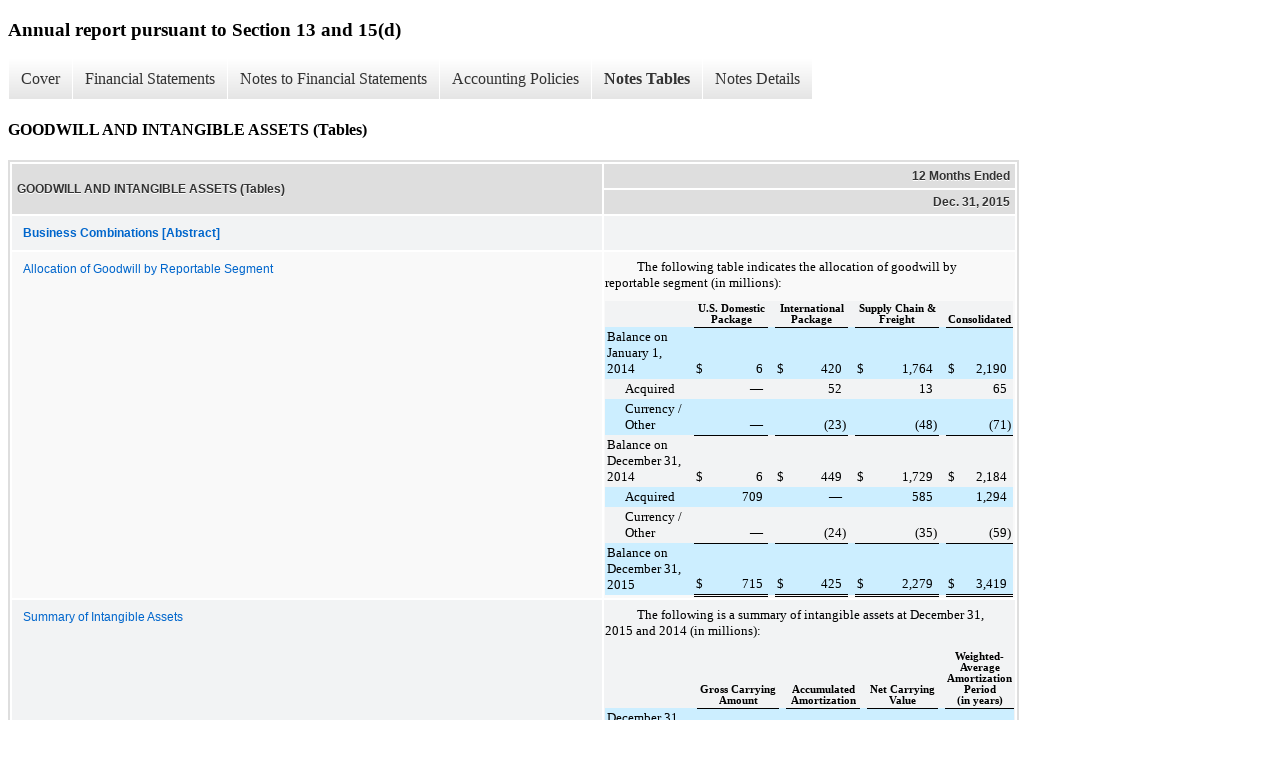

--- FILE ---
content_type: text/html;charset=UTF-8
request_url: https://investors.ups.com/sec-filings/annual-filings/xbrl_doc_only/1233
body_size: 5991
content:
<!DOCTYPE html>
<html>
    <head>
        <title>United Parcel Service, Inc. Annual report pursuant to Section 13 and 15(d)</title>
        <link href="https://ir.stockpr.com/ups/stylesheets/ir.stockpr.css" rel="stylesheet" type="text/css">
        <script type="text/javascript" src="https://investors.ups.com/_assets/_65fc4baa53481cb520fd0d1bc7e355b7/ups/files/theme/js/aside/ir/ir.js"></script>
        <link rel="stylesheet" type="text/css" href="https://ir.stockpr.com/stylesheets/xbrl.css">
        <script type="text/javascript" src="https://investors.ups.com/_assets/_65fc4baa53481cb520fd0d1bc7e355b7/ups/files/theme/js/aside/ir/_js/all.js"></script>
    </head>
    <body>
        <div class="xbrl-content">
            <h3>Annual report pursuant to Section 13 and 15(d)</h3>
            <div id="xbrl-menu-top">
                <div class="navigation">
                    <ul class="xbrl-sf-menu">
                        
                            <li>
                                <a class="menu-item " href="/sec-filings/annual-filings/xbrl_doc_only/1196">Cover</a>
                                <ul class="submenu">
                                                                            <li><a href="/sec-filings/annual-filings/xbrl_doc_only/1196">Document and Entity Information</a></li>
                                                                    </ul>
                            </li>
                                                    <li>
                                <a class="menu-item " href="/sec-filings/annual-filings/xbrl_doc_only/1197">Financial Statements</a>
                                <ul class="submenu">
                                                                            <li><a href="/sec-filings/annual-filings/xbrl_doc_only/1197">CONSOLIDATED BALANCE SHEETS</a></li>
                                                                            <li><a href="/sec-filings/annual-filings/xbrl_doc_only/1198">CONSOLIDATED BALANCE SHEETS (Parenthetical)</a></li>
                                                                            <li><a href="/sec-filings/annual-filings/xbrl_doc_only/1204">STATEMENTS OF CONSOLIDATED INCOME</a></li>
                                                                            <li><a href="/sec-filings/annual-filings/xbrl_doc_only/1206">STATEMENTS OF CONSOLIDATED COMPREHENSIVE INCOME</a></li>
                                                                            <li><a href="/sec-filings/annual-filings/xbrl_doc_only/1208">STATEMENTS OF CONSOLIDATED CASH FLOWS</a></li>
                                                                    </ul>
                            </li>
                                                    <li>
                                <a class="menu-item " href="/sec-filings/annual-filings/xbrl_doc_only/1210">Notes to Financial Statements</a>
                                <ul class="submenu">
                                                                            <li><a href="/sec-filings/annual-filings/xbrl_doc_only/1210">SUMMARY OF ACCOUNTING POLICIES</a></li>
                                                                            <li><a href="/sec-filings/annual-filings/xbrl_doc_only/1211">CASH AND INVESTMENTS</a></li>
                                                                            <li><a href="/sec-filings/annual-filings/xbrl_doc_only/1212">PROPERTY, PLANT AND EQUIPMENT</a></li>
                                                                            <li><a href="/sec-filings/annual-filings/xbrl_doc_only/1213">COMPANY-SPONSORED EMPLOYEE BENEFIT PLANS</a></li>
                                                                            <li><a href="/sec-filings/annual-filings/xbrl_doc_only/1214">MULTIEMPLOYER EMPLOYEE BENEFIT PLANS</a></li>
                                                                            <li><a href="/sec-filings/annual-filings/xbrl_doc_only/1215">GOODWILL AND INTANGIBLE ASSETS</a></li>
                                                                            <li><a href="/sec-filings/annual-filings/xbrl_doc_only/1216">BUSINESS ACQUISITIONS</a></li>
                                                                            <li><a href="/sec-filings/annual-filings/xbrl_doc_only/1217">DEBT AND FINANCING ARRANGEMENTS</a></li>
                                                                            <li><a href="/sec-filings/annual-filings/xbrl_doc_only/1218">LEGAL PROCEEDINGS AND CONTINGENCIES</a></li>
                                                                            <li><a href="/sec-filings/annual-filings/xbrl_doc_only/1219">SHAREOWNERS&#039; EQUITY</a></li>
                                                                            <li><a href="/sec-filings/annual-filings/xbrl_doc_only/1220">STOCK-BASED COMPENSATION</a></li>
                                                                            <li><a href="/sec-filings/annual-filings/xbrl_doc_only/1221">SEGMENT AND GEOGRAPHIC INFORMATION</a></li>
                                                                            <li><a href="/sec-filings/annual-filings/xbrl_doc_only/1222">INCOME TAXES</a></li>
                                                                            <li><a href="/sec-filings/annual-filings/xbrl_doc_only/1223">EARNINGS PER SHARE</a></li>
                                                                            <li><a href="/sec-filings/annual-filings/xbrl_doc_only/1224">DERIVATIVE INSTRUMENTS AND RISK MANAGEMENT</a></li>
                                                                            <li><a href="/sec-filings/annual-filings/xbrl_doc_only/1225">TERMINATION OF TNT TRANSACTION</a></li>
                                                                            <li><a href="/sec-filings/annual-filings/xbrl_doc_only/1226">QUARTERLY INFORMATION (unaudited)</a></li>
                                                                    </ul>
                            </li>
                                                    <li>
                                <a class="menu-item " href="/sec-filings/annual-filings/xbrl_doc_only/1227">Accounting Policies</a>
                                <ul class="submenu">
                                                                            <li><a href="/sec-filings/annual-filings/xbrl_doc_only/1227">SUMMARY OF ACCOUNTING POLICIES (Policies)</a></li>
                                                                    </ul>
                            </li>
                                                    <li>
                                <a class="menu-item current" href="/sec-filings/annual-filings/xbrl_doc_only/1228">Notes Tables</a>
                                <ul class="submenu">
                                                                            <li><a href="/sec-filings/annual-filings/xbrl_doc_only/1228">CASH AND INVESTMENTS (Tables)</a></li>
                                                                            <li><a href="/sec-filings/annual-filings/xbrl_doc_only/1229">PROPERTY, PLANT AND EQUIPMENT (Tables)</a></li>
                                                                            <li><a href="/sec-filings/annual-filings/xbrl_doc_only/1230">COMPANY-SPONSORED EMPLOYEE BENEFIT PLANS (Tables)</a></li>
                                                                            <li><a href="/sec-filings/annual-filings/xbrl_doc_only/1231">MULTIEMPLOYER EMPLOYEE BENEFIT PLANS (Tables)</a></li>
                                                                            <li><a href="/sec-filings/annual-filings/xbrl_doc_only/1233">GOODWILL AND INTANGIBLE ASSETS (Tables)</a></li>
                                                                            <li><a href="/sec-filings/annual-filings/xbrl_doc_only/1235">BUSINESS ACQUISITIONS (Tables)</a></li>
                                                                            <li><a href="/sec-filings/annual-filings/xbrl_doc_only/1237">DEBT AND FINANCING ARRANGEMENTS (Tables)</a></li>
                                                                            <li><a href="/sec-filings/annual-filings/xbrl_doc_only/1239">SHAREOWNERS&#039; EQUITY (Tables)</a></li>
                                                                            <li><a href="/sec-filings/annual-filings/xbrl_doc_only/1240">STOCK-BASED COMPENSATION (Tables)</a></li>
                                                                            <li><a href="/sec-filings/annual-filings/xbrl_doc_only/1241">SEGMENT AND GEOGRAPHIC INFORMATION (Tables)</a></li>
                                                                            <li><a href="/sec-filings/annual-filings/xbrl_doc_only/1242">INCOME TAXES (Tables)</a></li>
                                                                            <li><a href="/sec-filings/annual-filings/xbrl_doc_only/1243">EARNINGS PER SHARE (Tables)</a></li>
                                                                            <li><a href="/sec-filings/annual-filings/xbrl_doc_only/1244">DERIVATIVE INSTRUMENTS AND RISK MANAGEMENT (Tables)</a></li>
                                                                            <li><a href="/sec-filings/annual-filings/xbrl_doc_only/1245">QUARTERLY INFORMATION (unaudited) (Tables)</a></li>
                                                                    </ul>
                            </li>
                                                    <li>
                                <a class="menu-item " href="/sec-filings/annual-filings/xbrl_doc_only/1246">Notes Details</a>
                                <ul class="submenu">
                                                                            <li><a href="/sec-filings/annual-filings/xbrl_doc_only/1246">SUMMARY OF ACCOUNTING POLICIES - Additional Information (Detail)</a></li>
                                                                            <li><a href="/sec-filings/annual-filings/xbrl_doc_only/1247">CASH AND INVESTMENTS - Summary of Marketable Securities (Detail)</a></li>
                                                                            <li><a href="/sec-filings/annual-filings/xbrl_doc_only/1248">CASH AND INVESTMENTS - Additional Information (Detail)</a></li>
                                                                            <li><a href="/sec-filings/annual-filings/xbrl_doc_only/1249">CASH AND INVESTMENTS - Age of Gross Unrealized Losses and Fair Value by Investment Category (Detail)</a></li>
                                                                            <li><a href="/sec-filings/annual-filings/xbrl_doc_only/1250">CASH AND INVESTMENTS - Amortized Cost and Estimated Fair Value of Marketable Securities by Contractual Maturity (Detail)</a></li>
                                                                            <li><a href="/sec-filings/annual-filings/xbrl_doc_only/1251">CASH AND INVESTMENTS - Changes in Level 3 Instruments Measured on a Recurring Basis (Detail)</a></li>
                                                                            <li><a href="/sec-filings/annual-filings/xbrl_doc_only/1252">PROPERTY, PLANT AND EQUIPMENT (Detail)</a></li>
                                                                            <li><a href="/sec-filings/annual-filings/xbrl_doc_only/1255">COMPANY-SPONSORED EMPLOYEE BENEFIT PLANS - Additional Information (Detail)</a></li>
                                                                            <li><a href="/sec-filings/annual-filings/xbrl_doc_only/1256">COMPANY-SPONSORED EMPLOYEE BENEFIT PLANS - Net Periodic Benefit Cost for Company Sponsored Pension and Postretirement Benefit Plans (Detail)</a></li>
                                                                            <li><a href="/sec-filings/annual-filings/xbrl_doc_only/1257">COMPANY-SPONSORED EMPLOYEE BENEFIT PLANS - Weighted Average Actuarial Assumptions Used to Determine the Net Periodic Benefit Cost (Detail)</a></li>
                                                                            <li><a href="/sec-filings/annual-filings/xbrl_doc_only/1258">COMPANY-SPONSORED EMPLOYEE BENEFIT PLANS - Weighted Average Actuarial Assumptions Used to Determine the Benefit Obligations (Detail)</a></li>
                                                                            <li><a href="/sec-filings/annual-filings/xbrl_doc_only/1259">COMPANY-SPONSORED EMPLOYEE BENEFIT PLANS - Effects of One Percent Change in Assumed Health Care Cost Trend (Detail)</a></li>
                                                                            <li><a href="/sec-filings/annual-filings/xbrl_doc_only/1260">COMPANY-SPONSORED EMPLOYEE BENEFIT PLANS - Reconciliation of the Changes in the Plans&#039; Benefit Obligations and Fair Value of Plan Assets (Detail)</a></li>
                                                                            <li><a href="/sec-filings/annual-filings/xbrl_doc_only/1272">COMPANY-SPONSORED EMPLOYEE BENEFIT PLANS - Funded Status as of the Respective Measurement Dates in Each Year and the Amounts Recognized in Balance Sheet (Detail)</a></li>
                                                                            <li><a href="/sec-filings/annual-filings/xbrl_doc_only/1275">COMPANY-SPONSORED EMPLOYEE BENEFIT PLANS - Projected Benefit Obligation, Accumulated Benefit Obligation, and Fair Value of Plan Assets for Pension Plans With an Accumulated Benefit Obligation in Excess of Plan Assets (Detail)</a></li>
                                                                            <li><a href="/sec-filings/annual-filings/xbrl_doc_only/1276">COMPANY-SPONSORED EMPLOYEE BENEFIT PLANS - Amounts in AOCI Expected to be Amortized and Recognized as a Component of Net Periodic Benefit Cost (Detail)</a></li>
                                                                            <li><a href="/sec-filings/annual-filings/xbrl_doc_only/1281">COMPANY-SPONSORED EMPLOYEE BENEFIT PLANS - Fair Values of U.S. Pension and Postretirement Benefit Plan Assets by Asset Category as Well as the Percentage That Each Category Comprises of Total Plan Assets and the Respective Target Allocations (Detail)</a></li>
                                                                            <li><a href="/sec-filings/annual-filings/xbrl_doc_only/1283">COMPANY-SPONSORED EMPLOYEE BENEFIT PLANS - Fair Value Measurement of Plan Assets Using Unobservable Inputs (Detail)</a></li>
                                                                            <li><a href="/sec-filings/annual-filings/xbrl_doc_only/1285">COMPANY-SPONSORED EMPLOYEE BENEFIT PLANS - Expected Cash Flows for Pension and Postretirement Benefit Plans (Detail)</a></li>
                                                                            <li><a href="/sec-filings/annual-filings/xbrl_doc_only/1287">COMPANY-SPONSORED EMPLOYEE BENEFIT PLANS COMPANY-SPONSORED EMPLOYEE BENEFIT PLANS - Effects of One Basis Point Change on Projected Benefit Obligation (Details)</a></li>
                                                                            <li><a href="/sec-filings/annual-filings/xbrl_doc_only/1289">MULTIEMPLOYER EMPLOYEE BENEFIT PLANS - UPS&#039;s Participation in Multiemployer Plans (Detail)</a></li>
                                                                            <li><a href="/sec-filings/annual-filings/xbrl_doc_only/1291">MULTIEMPLOYER EMPLOYEE BENEFIT PLANS - Multi-Employer Health and Welfare Plans (Detail)</a></li>
                                                                            <li><a href="/sec-filings/annual-filings/xbrl_doc_only/1293">GOODWILL AND INTANGIBLE ASSETS - Allocation of Goodwill by Reportable Segment (Detail)</a></li>
                                                                            <li><a href="/sec-filings/annual-filings/xbrl_doc_only/1294">GOODWILL AND INTANGIBLE ASSETS - Additional Information (Detail)</a></li>
                                                                            <li><a href="/sec-filings/annual-filings/xbrl_doc_only/1295">GOODWILL AND INTANGIBLE ASSETS - Summary of Intangible Assets (Detail)</a></li>
                                                                            <li><a href="/sec-filings/annual-filings/xbrl_doc_only/1296">BUSINESS ACQUISITIONS (Details)</a></li>
                                                                            <li><a href="/sec-filings/annual-filings/xbrl_doc_only/1297">BUSINESS ACQUISITIONS - Fair Value of Assets and Liabilities Acquired (Details)</a></li>
                                                                            <li><a href="/sec-filings/annual-filings/xbrl_doc_only/1298">DEBT AND FINANCING ARRANGEMENTS - Additional Information (Detail)</a></li>
                                                                            <li><a href="/sec-filings/annual-filings/xbrl_doc_only/1299">DEBT AND FINANCING ARRANGEMENTS - Carrying Value of Debt Obligations (Detail)</a></li>
                                                                            <li><a href="/sec-filings/annual-filings/xbrl_doc_only/1300">DEBT AND FINANCING ARRANGEMENTS DEBT AND FINANCING ARRANGEMENTS - Average Interest Rate (Details)</a></li>
                                                                            <li><a href="/sec-filings/annual-filings/xbrl_doc_only/1301">DEBT AND FINANCING ARRANGEMENTS - Recorded Value of Property, Plant and Equipment Subject To Capital Leases (Detail)</a></li>
                                                                            <li><a href="/sec-filings/annual-filings/xbrl_doc_only/1302">DEBT AND FINANCING ARRANGEMENTS - Aggregate Minimum Lease Payments , Annual Principal Payments and Amounts Expected to be Spent for Purchase Commitments (Detail)</a></li>
                                                                            <li><a href="/sec-filings/annual-filings/xbrl_doc_only/1303">LEGAL PROCEEDINGS AND CONTINGENCIES LEGAL PROCEEDINGS AND CONTINGENCIES (Details)</a></li>
                                                                            <li><a href="/sec-filings/annual-filings/xbrl_doc_only/1304">SHAREOWNERS&#039; EQUITY - Additional Information (Detail)</a></li>
                                                                            <li><a href="/sec-filings/annual-filings/xbrl_doc_only/1305">SHAREOWNERS&#039; EQUITY - Roll-forward of Common Stock, Additional Paid-in Capital, and Retained Earnings Accounts (Detail)</a></li>
                                                                            <li><a href="/sec-filings/annual-filings/xbrl_doc_only/1306">SHAREOWNERS&#039; EQUITY - Roll-forward of Common Stock, Additional Paid-in Capital, and Retained Earnings Accounts (Phantom) (Detail)</a></li>
                                                                            <li><a href="/sec-filings/annual-filings/xbrl_doc_only/1307">SHAREOWNERS&#039; EQUITY - Activity in Accumulated Other Comprehensive Income (Loss) (Detail)</a></li>
                                                                            <li><a href="/sec-filings/annual-filings/xbrl_doc_only/1308">SHAREOWNERS&#039; EQUITY - Activity in Accumulated Other Comprehensive Income (Loss) (Phantom) (Detail)</a></li>
                                                                            <li><a href="/sec-filings/annual-filings/xbrl_doc_only/1309">SHAREOWNERS&#039; EQUITY - Activity in Deferred Compensation Program (Detail)</a></li>
                                                                            <li><a href="/sec-filings/annual-filings/xbrl_doc_only/1310">SHAREOWNERS&#039; EQUITY - Activity Related to Noncontrolling Interests (Detail)</a></li>
                                                                            <li><a href="/sec-filings/annual-filings/xbrl_doc_only/1311">SHAREOWNERS&#039; EQUITY SHAREOWNERS&#039; EQUITY - Reclassification from AOCI (Details)</a></li>
                                                                            <li><a href="/sec-filings/annual-filings/xbrl_doc_only/1312">STOCK-BASED COMPENSATION - Additional Information (Detail)</a></li>
                                                                            <li><a href="/sec-filings/annual-filings/xbrl_doc_only/1313">STOCK-BASED COMPENSATION - Restricted Stock Units Outstanding, Including Reinvested Dividends (Detail)</a></li>
                                                                            <li><a href="/sec-filings/annual-filings/xbrl_doc_only/1314">STOCK-BASED COMPENSATION - Options to Purchase Shares of Class A Common Stock Issued and Outstanding (Detail)</a></li>
                                                                            <li><a href="/sec-filings/annual-filings/xbrl_doc_only/1315">STOCK-BASED COMPENSATION - Fair Value of Employee Stock Options Granted as Determined by Black-Scholes Valuation Model Assumptions (Detail)</a></li>
                                                                            <li><a href="/sec-filings/annual-filings/xbrl_doc_only/1316">STOCK-BASED COMPENSATION - Summarized Information about Stock Options Outstanding and Exercisable (Detail)</a></li>
                                                                            <li><a href="/sec-filings/annual-filings/xbrl_doc_only/1317">SEGMENT AND GEOGRAPHIC INFORMATION - Additional Information (Detail)</a></li>
                                                                            <li><a href="/sec-filings/annual-filings/xbrl_doc_only/1318">SEGMENT AND GEOGRAPHIC INFORMATION - Segment Information (Detail)</a></li>
                                                                            <li><a href="/sec-filings/annual-filings/xbrl_doc_only/1319">SEGMENT AND GEOGRAPHIC INFORMATION - Revenue by Product Type (Detail)</a></li>
                                                                            <li><a href="/sec-filings/annual-filings/xbrl_doc_only/1320">SEGMENT AND GEOGRAPHIC INFORMATION - Geographic Information (Detail)</a></li>
                                                                            <li><a href="/sec-filings/annual-filings/xbrl_doc_only/1321">INCOME TAXES - Income Tax Expense Benefit (Detail)</a></li>
                                                                            <li><a href="/sec-filings/annual-filings/xbrl_doc_only/1322">INCOME TAXES - Income Before Income Taxes (Detail)</a></li>
                                                                            <li><a href="/sec-filings/annual-filings/xbrl_doc_only/1323">INCOME TAXES - Reconciliation of Statutory Federal Income Tax Rate to Effective Income Tax Rate (Detail)</a></li>
                                                                            <li><a href="/sec-filings/annual-filings/xbrl_doc_only/1324">INCOME TAXES - Additional Information (Detail)</a></li>
                                                                            <li><a href="/sec-filings/annual-filings/xbrl_doc_only/1325">INCOME TAXES - Deferred Tax Liabilities and Assets (Detail)</a></li>
                                                                            <li><a href="/sec-filings/annual-filings/xbrl_doc_only/1326">INCOME TAXES - U.S. State and Local Operating Loss and Credit Carryforwards (Detail)</a></li>
                                                                            <li><a href="/sec-filings/annual-filings/xbrl_doc_only/1327">INCOME TAXES - Summarized Activity Related to Unrecognized Tax Benefits (Detail)</a></li>
                                                                            <li><a href="/sec-filings/annual-filings/xbrl_doc_only/1328">EARNINGS PER SHARE - Computation of Basic and Diluted Earnings Per Share (Detail)</a></li>
                                                                            <li><a href="/sec-filings/annual-filings/xbrl_doc_only/1329">EARNINGS PER SHARE - Additional Information (Detail)</a></li>
                                                                            <li><a href="/sec-filings/annual-filings/xbrl_doc_only/1330">DERIVATIVE INSTRUMENTS AND RISK MANAGEMENT - Additional Information (Detail)</a></li>
                                                                            <li><a href="/sec-filings/annual-filings/xbrl_doc_only/1331">DERIVATIVE INSTRUMENTS AND RISK MANAGEMENT - Notional Amounts of Outstanding Derivative Positions (Detail)</a></li>
                                                                            <li><a href="/sec-filings/annual-filings/xbrl_doc_only/1332">DERIVATIVE INSTRUMENTS AND RISK MANAGEMENT - Balance sheet location of derivative assets and liabilities and their related fair values (Detail)</a></li>
                                                                            <li><a href="/sec-filings/annual-filings/xbrl_doc_only/1333">DERIVATIVE INSTRUMENTS AND RISK MANAGEMENT - Amount and Location in the Income Statement for Derivatives Designed as Cash Flow Hedges (Detail)</a></li>
                                                                            <li><a href="/sec-filings/annual-filings/xbrl_doc_only/1334">DERIVATIVE INSTRUMENTS AND RISK MANAGEMENT - Fair Values of Derivative Assets and Liabilities by Hedge Type (Detail)</a></li>
                                                                            <li><a href="/sec-filings/annual-filings/xbrl_doc_only/1335">DERIVATIVE INSTRUMENTS AND RISK MANAGEMENT - Amount Recorded in Income Statements for Foreign Currency Forward Contracts Not Designated as Hedges (Detail)</a></li>
                                                                            <li><a href="/sec-filings/annual-filings/xbrl_doc_only/1336">DERIVATIVE INSTRUMENTS AND RISK MANAGEMENT - Amount and Location in the Income Statement for Derivatives Designated as Fair Value Hedges (Detail)</a></li>
                                                                            <li><a href="/sec-filings/annual-filings/xbrl_doc_only/1337">TERMINATION OF TNT TRANSACTION - Additional Information (Detail)</a></li>
                                                                            <li><a href="/sec-filings/annual-filings/xbrl_doc_only/1338">QUARTERLY INFORMATION (unaudited) - Quarterly Information (Detail)</a></li>
                                                                            <li><a href="/sec-filings/annual-filings/xbrl_doc_only/1339">QUARTERLY INFORMATION (unaudited) - Additional Information (Detail)</a></li>
                                                                    </ul>
                            </li>
                                            </ul>
                </div>
            </div>
            <div class="spr-xbrl-document">
                <h4>GOODWILL AND INTANGIBLE ASSETS (Tables)</h4>
                


<title></title>




<span style="display: none;">v3.3.1.900</span><table class="report" border="0" cellspacing="2" id="idp6835991328">
<tr>
<th class="tl" colspan="1" rowspan="2"><div style="width: 200px;"><strong>GOODWILL AND INTANGIBLE ASSETS (Tables)<br></strong></div></th>
<th class="th" colspan="1">12 Months Ended</th>
</tr>
<tr><th class="th"><div>Dec. 31, 2015</div></th></tr>
<tr class="re">
<td class="pl " style="border-bottom: 0px;" valign="top"><a class="a" href="javascript:void(0);" onclick="top.Show.showAR( this, 'defref_us-gaap_BusinessCombinationsAbstract', window );"><strong>Business Combinations [Abstract]</strong></a></td>
<td class="text"> <span></span>
</td>
</tr>
<tr class="ro">
<td class="pl " style="border-bottom: 0px;" valign="top"><a class="a" href="javascript:void(0);" onclick="top.Show.showAR( this, 'defref_us-gaap_ScheduleOfGoodwillTextBlock', window );">Allocation of Goodwill by Reportable Segment</a></td>
<td class="text">
<div style="font-family:Times New Roman;font-size:10pt;">
<div style="line-height:120%;padding-top:6px;text-indent:32px;font-size:10pt;"><font style="font-family:inherit;font-size:10pt;">The following table indicates the allocation of goodwill by reportable segment (in millions):</font></div>
<div style="line-height:120%;font-size:10pt;"><div style="padding-left:0px;text-indent:0px;line-height:normal;padding-top:10px;"><table cellpadding="0" cellspacing="0" style="font-family:Times New Roman;font-size:10pt;width:99.80506822612085%;border-collapse:collapse;text-align:left;">
<tr><td colspan="16" rowspan="1"></td></tr>
<tr>
<td width="43%" rowspan="1" colspan="1"></td>
<td width="1%" rowspan="1" colspan="1"></td>
<td width="12%" rowspan="1" colspan="1"></td>
<td width="1%" rowspan="1" colspan="1"></td>
<td width="1%" rowspan="1" colspan="1"></td>
<td width="1%" rowspan="1" colspan="1"></td>
<td width="12%" rowspan="1" colspan="1"></td>
<td width="1%" rowspan="1" colspan="1"></td>
<td width="1%" rowspan="1" colspan="1"></td>
<td width="1%" rowspan="1" colspan="1"></td>
<td width="12%" rowspan="1" colspan="1"></td>
<td width="1%" rowspan="1" colspan="1"></td>
<td width="1%" rowspan="1" colspan="1"></td>
<td width="1%" rowspan="1" colspan="1"></td>
<td width="10%" rowspan="1" colspan="1"></td>
<td width="1%" rowspan="1" colspan="1"></td>
</tr>
<tr>
<td style="vertical-align:bottom;padding-left:2px;padding-top:2px;padding-bottom:2px;padding-right:2px;" rowspan="1" colspan="1"><div style="overflow:hidden;font-size:10pt;"><font style="font-family:inherit;font-size:10pt;"> </font></div></td>
<td colspan="3" style="vertical-align:bottom;border-bottom:1px solid #000000;padding-left:2px;padding-top:2px;padding-bottom:2px;padding-right:2px;" rowspan="1">
<div style="text-align:center;font-size:8pt;"><font style="font-family:inherit;font-size:8pt;font-weight:bold;">U.S. Domestic</font></div>
<div style="text-align:center;font-size:8pt;"><font style="font-family:inherit;font-size:8pt;font-weight:bold;">Package</font></div>
</td>
<td style="vertical-align:bottom;padding-left:2px;padding-top:2px;padding-bottom:2px;padding-right:2px;" rowspan="1" colspan="1"><div style="overflow:hidden;font-size:10pt;"><font style="font-family:inherit;font-size:10pt;"> </font></div></td>
<td colspan="3" style="vertical-align:bottom;border-bottom:1px solid #000000;padding-left:2px;padding-top:2px;padding-bottom:2px;padding-right:2px;" rowspan="1">
<div style="text-align:center;font-size:8pt;"><font style="font-family:inherit;font-size:8pt;font-weight:bold;">International</font></div>
<div style="text-align:center;font-size:8pt;"><font style="font-family:inherit;font-size:8pt;font-weight:bold;">Package</font></div>
</td>
<td style="vertical-align:bottom;padding-left:2px;padding-top:2px;padding-bottom:2px;padding-right:2px;" rowspan="1" colspan="1"><div style="overflow:hidden;font-size:10pt;"><font style="font-family:inherit;font-size:10pt;"> </font></div></td>
<td colspan="3" style="vertical-align:bottom;border-bottom:1px solid #000000;padding-left:2px;padding-top:2px;padding-bottom:2px;padding-right:2px;" rowspan="1">
<div style="text-align:center;font-size:8pt;"><font style="font-family:inherit;font-size:8pt;font-weight:bold;">Supply Chain &amp;</font></div>
<div style="text-align:center;font-size:8pt;"><font style="font-family:inherit;font-size:8pt;font-weight:bold;">Freight</font></div>
</td>
<td style="vertical-align:bottom;padding-left:2px;padding-top:2px;padding-bottom:2px;padding-right:2px;" rowspan="1" colspan="1"><div style="overflow:hidden;font-size:10pt;"><font style="font-family:inherit;font-size:10pt;"> </font></div></td>
<td colspan="3" style="vertical-align:bottom;border-bottom:1px solid #000000;padding-top:2px;padding-bottom:2px;" rowspan="1"><div style="text-align:center;font-size:8pt;"><font style="font-family:inherit;font-size:8pt;font-weight:bold;">Consolidated</font></div></td>
</tr>
<tr>
<td style="vertical-align:top;background-color:#cceeff;padding-left:2px;padding-top:2px;padding-bottom:2px;padding-right:2px;" rowspan="1" colspan="1"><div style="text-align:left;font-size:10pt;"><font style="font-family:inherit;font-size:10pt;">Balance on January 1, 2014</font></div></td>
<td style="vertical-align:bottom;padding-left:2px;padding-top:2px;padding-bottom:2px;background-color:#cceeff;border-top:1px solid #000000;" rowspan="1" colspan="1"><div style="text-align:left;font-size:10pt;"><font style="font-family:inherit;font-size:10pt;">$</font></div></td>
<td style="vertical-align:bottom;background-color:#cceeff;padding-top:2px;padding-bottom:2px;border-top:1px solid #000000;" rowspan="1" colspan="1"><div style="text-align:right;font-size:10pt;"><font style="font-family:inherit;font-size:10pt;">6</font></div></td>
<td style="vertical-align:bottom;background-color:#cceeff;border-top:1px solid #000000;" rowspan="1" colspan="1"><div style="text-align:left;font-size:10pt;"><font style="font-family:inherit;font-size:10pt;"><br clear="none"></font></div></td>
<td style="vertical-align:bottom;background-color:#cceeff;padding-left:2px;padding-top:2px;padding-bottom:2px;padding-right:2px;" rowspan="1" colspan="1"><div style="overflow:hidden;font-size:10pt;"><font style="font-family:inherit;font-size:10pt;"> </font></div></td>
<td style="vertical-align:bottom;padding-left:2px;padding-top:2px;padding-bottom:2px;background-color:#cceeff;border-top:1px solid #000000;" rowspan="1" colspan="1"><div style="text-align:left;font-size:10pt;"><font style="font-family:inherit;font-size:10pt;">$</font></div></td>
<td style="vertical-align:bottom;background-color:#cceeff;padding-top:2px;padding-bottom:2px;border-top:1px solid #000000;" rowspan="1" colspan="1"><div style="text-align:right;font-size:10pt;"><font style="font-family:inherit;font-size:10pt;">420</font></div></td>
<td style="vertical-align:bottom;background-color:#cceeff;border-top:1px solid #000000;" rowspan="1" colspan="1"><div style="text-align:left;font-size:10pt;"><font style="font-family:inherit;font-size:10pt;"><br clear="none"></font></div></td>
<td style="vertical-align:bottom;background-color:#cceeff;padding-left:2px;padding-top:2px;padding-bottom:2px;padding-right:2px;" rowspan="1" colspan="1"><div style="overflow:hidden;font-size:10pt;"><font style="font-family:inherit;font-size:10pt;"> </font></div></td>
<td style="vertical-align:bottom;padding-left:2px;padding-top:2px;padding-bottom:2px;background-color:#cceeff;border-top:1px solid #000000;" rowspan="1" colspan="1"><div style="text-align:left;font-size:10pt;"><font style="font-family:inherit;font-size:10pt;">$</font></div></td>
<td style="vertical-align:bottom;background-color:#cceeff;padding-top:2px;padding-bottom:2px;border-top:1px solid #000000;" rowspan="1" colspan="1"><div style="text-align:right;font-size:10pt;"><font style="font-family:inherit;font-size:10pt;">1,764</font></div></td>
<td style="vertical-align:bottom;background-color:#cceeff;border-top:1px solid #000000;" rowspan="1" colspan="1"><div style="text-align:left;font-size:10pt;"><font style="font-family:inherit;font-size:10pt;"><br clear="none"></font></div></td>
<td style="vertical-align:bottom;background-color:#cceeff;padding-left:2px;padding-top:2px;padding-bottom:2px;padding-right:2px;" rowspan="1" colspan="1"><div style="overflow:hidden;font-size:10pt;"><font style="font-family:inherit;font-size:10pt;"> </font></div></td>
<td style="vertical-align:bottom;padding-left:2px;padding-top:2px;padding-bottom:2px;background-color:#cceeff;" rowspan="1" colspan="1"><div style="text-align:left;font-size:10pt;"><font style="font-family:inherit;font-size:10pt;">$</font></div></td>
<td style="vertical-align:bottom;background-color:#cceeff;padding-top:2px;padding-bottom:2px;" rowspan="1" colspan="1"><div style="text-align:right;font-size:10pt;"><font style="font-family:inherit;font-size:10pt;">2,190</font></div></td>
<td style="vertical-align:bottom;background-color:#cceeff;" rowspan="1" colspan="1"><div style="text-align:left;font-size:10pt;"><font style="font-family:inherit;font-size:10pt;"><br clear="none"></font></div></td>
</tr>
<tr>
<td style="vertical-align:top;padding-left:20px;padding-top:2px;padding-bottom:2px;padding-right:2px;" rowspan="1" colspan="1"><div style="text-align:left;font-size:10pt;"><font style="font-family:inherit;font-size:10pt;">Acquired</font></div></td>
<td colspan="2" style="vertical-align:bottom;padding-left:2px;padding-top:2px;padding-bottom:2px;" rowspan="1"><div style="text-align:right;font-size:10pt;"><font style="font-family:inherit;font-size:10pt;">—</font></div></td>
<td style="vertical-align:bottom;" rowspan="1" colspan="1"><div style="text-align:left;font-size:10pt;"><font style="font-family:inherit;font-size:10pt;"><br clear="none"></font></div></td>
<td style="vertical-align:bottom;padding-left:2px;padding-top:2px;padding-bottom:2px;padding-right:2px;" rowspan="1" colspan="1"><div style="overflow:hidden;font-size:10pt;"><font style="font-family:inherit;font-size:10pt;"> </font></div></td>
<td colspan="2" style="vertical-align:bottom;padding-left:2px;padding-top:2px;padding-bottom:2px;" rowspan="1"><div style="text-align:right;font-size:10pt;"><font style="font-family:inherit;font-size:10pt;">52</font></div></td>
<td style="vertical-align:bottom;" rowspan="1" colspan="1"><div style="text-align:left;font-size:10pt;"><font style="font-family:inherit;font-size:10pt;"><br clear="none"></font></div></td>
<td style="vertical-align:bottom;padding-left:2px;padding-top:2px;padding-bottom:2px;padding-right:2px;" rowspan="1" colspan="1"><div style="overflow:hidden;font-size:10pt;"><font style="font-family:inherit;font-size:10pt;"> </font></div></td>
<td colspan="2" style="vertical-align:bottom;padding-left:2px;padding-top:2px;padding-bottom:2px;" rowspan="1"><div style="text-align:right;font-size:10pt;"><font style="font-family:inherit;font-size:10pt;">13</font></div></td>
<td style="vertical-align:bottom;" rowspan="1" colspan="1"><div style="text-align:left;font-size:10pt;"><font style="font-family:inherit;font-size:10pt;"><br clear="none"></font></div></td>
<td style="vertical-align:bottom;padding-left:2px;padding-top:2px;padding-bottom:2px;padding-right:2px;" rowspan="1" colspan="1"><div style="overflow:hidden;font-size:10pt;"><font style="font-family:inherit;font-size:10pt;"> </font></div></td>
<td colspan="2" style="vertical-align:bottom;padding-left:2px;padding-top:2px;padding-bottom:2px;" rowspan="1"><div style="text-align:right;font-size:10pt;"><font style="font-family:inherit;font-size:10pt;">65</font></div></td>
<td style="vertical-align:bottom;" rowspan="1" colspan="1"><div style="text-align:left;font-size:10pt;"><font style="font-family:inherit;font-size:10pt;"><br clear="none"></font></div></td>
</tr>
<tr>
<td style="vertical-align:top;background-color:#cceeff;padding-left:20px;padding-top:2px;padding-bottom:2px;padding-right:2px;" rowspan="1" colspan="1"><div style="text-align:left;font-size:10pt;"><font style="font-family:inherit;font-size:10pt;">Currency / Other</font></div></td>
<td colspan="2" style="vertical-align:bottom;border-bottom:1px solid #000000;background-color:#cceeff;padding-left:2px;padding-top:2px;padding-bottom:2px;" rowspan="1"><div style="text-align:right;font-size:10pt;"><font style="font-family:inherit;font-size:10pt;">—</font></div></td>
<td style="vertical-align:bottom;border-bottom:1px solid #000000;background-color:#cceeff;" rowspan="1" colspan="1"><div style="text-align:left;font-size:10pt;"><font style="font-family:inherit;font-size:10pt;"><br clear="none"></font></div></td>
<td style="vertical-align:bottom;background-color:#cceeff;padding-left:2px;padding-top:2px;padding-bottom:2px;padding-right:2px;" rowspan="1" colspan="1"><div style="overflow:hidden;font-size:10pt;"><font style="font-family:inherit;font-size:10pt;"> </font></div></td>
<td colspan="2" style="vertical-align:bottom;border-bottom:1px solid #000000;background-color:#cceeff;padding-left:2px;padding-top:2px;padding-bottom:2px;" rowspan="1"><div style="text-align:right;font-size:10pt;"><font style="font-family:inherit;font-size:10pt;">(23</font></div></td>
<td style="vertical-align:bottom;border-bottom:1px solid #000000;background-color:#cceeff;padding-right:2px;padding-top:2px;padding-bottom:2px;" rowspan="1" colspan="1"><div style="text-align:left;font-size:10pt;"><font style="font-family:inherit;font-size:10pt;">)</font></div></td>
<td style="vertical-align:bottom;background-color:#cceeff;padding-left:2px;padding-top:2px;padding-bottom:2px;padding-right:2px;" rowspan="1" colspan="1"><div style="overflow:hidden;font-size:10pt;"><font style="font-family:inherit;font-size:10pt;"> </font></div></td>
<td colspan="2" style="vertical-align:bottom;border-bottom:1px solid #000000;background-color:#cceeff;padding-left:2px;padding-top:2px;padding-bottom:2px;" rowspan="1"><div style="text-align:right;font-size:10pt;"><font style="font-family:inherit;font-size:10pt;">(48</font></div></td>
<td style="vertical-align:bottom;border-bottom:1px solid #000000;background-color:#cceeff;padding-right:2px;padding-top:2px;padding-bottom:2px;" rowspan="1" colspan="1"><div style="text-align:left;font-size:10pt;"><font style="font-family:inherit;font-size:10pt;">)</font></div></td>
<td style="vertical-align:bottom;background-color:#cceeff;padding-left:2px;padding-top:2px;padding-bottom:2px;padding-right:2px;" rowspan="1" colspan="1"><div style="overflow:hidden;font-size:10pt;"><font style="font-family:inherit;font-size:10pt;"> </font></div></td>
<td colspan="2" style="vertical-align:bottom;border-bottom:1px solid #000000;background-color:#cceeff;padding-left:2px;padding-top:2px;padding-bottom:2px;" rowspan="1"><div style="text-align:right;font-size:10pt;"><font style="font-family:inherit;font-size:10pt;">(71</font></div></td>
<td style="vertical-align:bottom;border-bottom:1px solid #000000;background-color:#cceeff;padding-right:2px;padding-top:2px;padding-bottom:2px;" rowspan="1" colspan="1"><div style="text-align:left;font-size:10pt;"><font style="font-family:inherit;font-size:10pt;">)</font></div></td>
</tr>
<tr>
<td style="vertical-align:top;padding-left:2px;padding-top:2px;padding-bottom:2px;padding-right:2px;" rowspan="1" colspan="1"><div style="text-align:left;font-size:10pt;"><font style="font-family:inherit;font-size:10pt;">Balance on December 31, 2014</font></div></td>
<td style="vertical-align:bottom;padding-left:2px;padding-top:2px;padding-bottom:2px;" rowspan="1" colspan="1"><div style="text-align:left;font-size:10pt;"><font style="font-family:inherit;font-size:10pt;">$</font></div></td>
<td style="vertical-align:bottom;padding-top:2px;padding-bottom:2px;" rowspan="1" colspan="1"><div style="text-align:right;font-size:10pt;"><font style="font-family:inherit;font-size:10pt;">6</font></div></td>
<td style="vertical-align:bottom;" rowspan="1" colspan="1"><div style="text-align:left;font-size:10pt;"><font style="font-family:inherit;font-size:10pt;"><br clear="none"></font></div></td>
<td style="vertical-align:bottom;padding-left:2px;padding-top:2px;padding-bottom:2px;padding-right:2px;" rowspan="1" colspan="1"><div style="overflow:hidden;font-size:10pt;"><font style="font-family:inherit;font-size:10pt;"> </font></div></td>
<td style="vertical-align:bottom;padding-left:2px;padding-top:2px;padding-bottom:2px;" rowspan="1" colspan="1"><div style="text-align:left;font-size:10pt;"><font style="font-family:inherit;font-size:10pt;">$</font></div></td>
<td style="vertical-align:bottom;padding-top:2px;padding-bottom:2px;" rowspan="1" colspan="1"><div style="text-align:right;font-size:10pt;"><font style="font-family:inherit;font-size:10pt;">449</font></div></td>
<td style="vertical-align:bottom;" rowspan="1" colspan="1"><div style="text-align:left;font-size:10pt;"><font style="font-family:inherit;font-size:10pt;"><br clear="none"></font></div></td>
<td style="vertical-align:bottom;padding-left:2px;padding-top:2px;padding-bottom:2px;padding-right:2px;" rowspan="1" colspan="1"><div style="overflow:hidden;font-size:10pt;"><font style="font-family:inherit;font-size:10pt;"> </font></div></td>
<td style="vertical-align:bottom;padding-left:2px;padding-top:2px;padding-bottom:2px;" rowspan="1" colspan="1"><div style="text-align:left;font-size:10pt;"><font style="font-family:inherit;font-size:10pt;">$</font></div></td>
<td style="vertical-align:bottom;padding-top:2px;padding-bottom:2px;" rowspan="1" colspan="1"><div style="text-align:right;font-size:10pt;"><font style="font-family:inherit;font-size:10pt;">1,729</font></div></td>
<td style="vertical-align:bottom;" rowspan="1" colspan="1"><div style="text-align:left;font-size:10pt;"><font style="font-family:inherit;font-size:10pt;"><br clear="none"></font></div></td>
<td style="vertical-align:bottom;padding-left:2px;padding-top:2px;padding-bottom:2px;padding-right:2px;" rowspan="1" colspan="1"><div style="overflow:hidden;font-size:10pt;"><font style="font-family:inherit;font-size:10pt;"> </font></div></td>
<td style="vertical-align:bottom;padding-left:2px;padding-top:2px;padding-bottom:2px;" rowspan="1" colspan="1"><div style="text-align:left;font-size:10pt;"><font style="font-family:inherit;font-size:10pt;">$</font></div></td>
<td style="vertical-align:bottom;padding-top:2px;padding-bottom:2px;" rowspan="1" colspan="1"><div style="text-align:right;font-size:10pt;"><font style="font-family:inherit;font-size:10pt;">2,184</font></div></td>
<td style="vertical-align:bottom;" rowspan="1" colspan="1"><div style="text-align:left;font-size:10pt;"><font style="font-family:inherit;font-size:10pt;"><br clear="none"></font></div></td>
</tr>
<tr>
<td style="vertical-align:top;background-color:#cceeff;padding-left:20px;padding-top:2px;padding-bottom:2px;padding-right:2px;" rowspan="1" colspan="1"><div style="text-align:left;font-size:10pt;"><font style="font-family:inherit;font-size:10pt;">Acquired</font></div></td>
<td colspan="2" style="vertical-align:bottom;background-color:#cceeff;padding-left:2px;padding-top:2px;padding-bottom:2px;" rowspan="1"><div style="text-align:right;font-size:10pt;"><font style="font-family:inherit;font-size:10pt;">709</font></div></td>
<td style="vertical-align:bottom;background-color:#cceeff;" rowspan="1" colspan="1"><div style="text-align:left;font-size:10pt;"><font style="font-family:inherit;font-size:10pt;"><br clear="none"></font></div></td>
<td style="vertical-align:bottom;background-color:#cceeff;padding-left:2px;padding-top:2px;padding-bottom:2px;padding-right:2px;" rowspan="1" colspan="1"><div style="overflow:hidden;font-size:10pt;"><font style="font-family:inherit;font-size:10pt;"> </font></div></td>
<td colspan="2" style="vertical-align:bottom;background-color:#cceeff;padding-left:2px;padding-top:2px;padding-bottom:2px;" rowspan="1"><div style="text-align:right;font-size:10pt;"><font style="font-family:inherit;font-size:10pt;">—</font></div></td>
<td style="vertical-align:bottom;background-color:#cceeff;" rowspan="1" colspan="1"><div style="text-align:left;font-size:10pt;"><font style="font-family:inherit;font-size:10pt;"><br clear="none"></font></div></td>
<td style="vertical-align:bottom;background-color:#cceeff;padding-left:2px;padding-top:2px;padding-bottom:2px;padding-right:2px;" rowspan="1" colspan="1"><div style="overflow:hidden;font-size:10pt;"><font style="font-family:inherit;font-size:10pt;"> </font></div></td>
<td colspan="2" style="vertical-align:bottom;background-color:#cceeff;padding-left:2px;padding-top:2px;padding-bottom:2px;" rowspan="1"><div style="text-align:right;font-size:10pt;"><font style="font-family:inherit;font-size:10pt;">585</font></div></td>
<td style="vertical-align:bottom;background-color:#cceeff;" rowspan="1" colspan="1"><div style="text-align:left;font-size:10pt;"><font style="font-family:inherit;font-size:10pt;"><br clear="none"></font></div></td>
<td style="vertical-align:bottom;background-color:#cceeff;padding-left:2px;padding-top:2px;padding-bottom:2px;padding-right:2px;" rowspan="1" colspan="1"><div style="overflow:hidden;font-size:10pt;"><font style="font-family:inherit;font-size:10pt;"> </font></div></td>
<td colspan="2" style="vertical-align:bottom;background-color:#cceeff;padding-left:2px;padding-top:2px;padding-bottom:2px;" rowspan="1"><div style="text-align:right;font-size:10pt;"><font style="font-family:inherit;font-size:10pt;">1,294</font></div></td>
<td style="vertical-align:bottom;background-color:#cceeff;" rowspan="1" colspan="1"><div style="text-align:left;font-size:10pt;"><font style="font-family:inherit;font-size:10pt;"><br clear="none"></font></div></td>
</tr>
<tr>
<td style="vertical-align:top;padding-left:20px;padding-top:2px;padding-bottom:2px;padding-right:2px;" rowspan="1" colspan="1"><div style="text-align:left;font-size:10pt;"><font style="font-family:inherit;font-size:10pt;">Currency / Other</font></div></td>
<td colspan="2" style="vertical-align:bottom;border-bottom:1px solid #000000;padding-left:2px;padding-top:2px;padding-bottom:2px;" rowspan="1"><div style="text-align:right;font-size:10pt;"><font style="font-family:inherit;font-size:10pt;">—</font></div></td>
<td style="vertical-align:bottom;border-bottom:1px solid #000000;" rowspan="1" colspan="1"><div style="text-align:left;font-size:10pt;"><font style="font-family:inherit;font-size:10pt;"><br clear="none"></font></div></td>
<td style="vertical-align:bottom;padding-left:2px;padding-top:2px;padding-bottom:2px;padding-right:2px;" rowspan="1" colspan="1"><div style="overflow:hidden;font-size:10pt;"><font style="font-family:inherit;font-size:10pt;"> </font></div></td>
<td colspan="2" style="vertical-align:bottom;border-bottom:1px solid #000000;padding-left:2px;padding-top:2px;padding-bottom:2px;" rowspan="1"><div style="text-align:right;font-size:10pt;"><font style="font-family:inherit;font-size:10pt;">(24</font></div></td>
<td style="vertical-align:bottom;border-bottom:1px solid #000000;padding-right:2px;padding-top:2px;padding-bottom:2px;" rowspan="1" colspan="1"><div style="text-align:left;font-size:10pt;"><font style="font-family:inherit;font-size:10pt;">)</font></div></td>
<td style="vertical-align:bottom;padding-left:2px;padding-top:2px;padding-bottom:2px;padding-right:2px;" rowspan="1" colspan="1"><div style="overflow:hidden;font-size:10pt;"><font style="font-family:inherit;font-size:10pt;"> </font></div></td>
<td colspan="2" style="vertical-align:bottom;border-bottom:1px solid #000000;padding-left:2px;padding-top:2px;padding-bottom:2px;" rowspan="1"><div style="text-align:right;font-size:10pt;"><font style="font-family:inherit;font-size:10pt;">(35</font></div></td>
<td style="vertical-align:bottom;border-bottom:1px solid #000000;padding-right:2px;padding-top:2px;padding-bottom:2px;" rowspan="1" colspan="1"><div style="text-align:left;font-size:10pt;"><font style="font-family:inherit;font-size:10pt;">)</font></div></td>
<td style="vertical-align:bottom;padding-left:2px;padding-top:2px;padding-bottom:2px;padding-right:2px;" rowspan="1" colspan="1"><div style="overflow:hidden;font-size:10pt;"><font style="font-family:inherit;font-size:10pt;"> </font></div></td>
<td colspan="2" style="vertical-align:bottom;border-bottom:1px solid #000000;padding-left:2px;padding-top:2px;padding-bottom:2px;" rowspan="1"><div style="text-align:right;font-size:10pt;"><font style="font-family:inherit;font-size:10pt;">(59</font></div></td>
<td style="vertical-align:bottom;border-bottom:1px solid #000000;padding-right:2px;padding-top:2px;padding-bottom:2px;" rowspan="1" colspan="1"><div style="text-align:left;font-size:10pt;"><font style="font-family:inherit;font-size:10pt;">)</font></div></td>
</tr>
<tr>
<td style="vertical-align:top;background-color:#cceeff;padding-left:2px;padding-top:2px;padding-bottom:2px;padding-right:2px;" rowspan="1" colspan="1"><div style="text-align:left;font-size:10pt;"><font style="font-family:inherit;font-size:10pt;">Balance on December 31, 2015</font></div></td>
<td style="vertical-align:bottom;border-bottom:3px double #000000;padding-left:2px;padding-top:2px;padding-bottom:2px;background-color:#cceeff;" rowspan="1" colspan="1"><div style="text-align:left;font-size:10pt;"><font style="font-family:inherit;font-size:10pt;">$</font></div></td>
<td style="vertical-align:bottom;border-bottom:3px double #000000;background-color:#cceeff;padding-top:2px;padding-bottom:2px;" rowspan="1" colspan="1"><div style="text-align:right;font-size:10pt;"><font style="font-family:inherit;font-size:10pt;">715</font></div></td>
<td style="vertical-align:bottom;border-bottom:3px double #000000;background-color:#cceeff;" rowspan="1" colspan="1"><div style="text-align:left;font-size:10pt;"><font style="font-family:inherit;font-size:10pt;"><br clear="none"></font></div></td>
<td style="vertical-align:bottom;background-color:#cceeff;padding-left:2px;padding-top:2px;padding-bottom:2px;padding-right:2px;" rowspan="1" colspan="1"><div style="overflow:hidden;font-size:10pt;"><font style="font-family:inherit;font-size:10pt;"> </font></div></td>
<td style="vertical-align:bottom;border-bottom:3px double #000000;padding-left:2px;padding-top:2px;padding-bottom:2px;background-color:#cceeff;" rowspan="1" colspan="1"><div style="text-align:left;font-size:10pt;"><font style="font-family:inherit;font-size:10pt;">$</font></div></td>
<td style="vertical-align:bottom;border-bottom:3px double #000000;background-color:#cceeff;padding-top:2px;padding-bottom:2px;" rowspan="1" colspan="1"><div style="text-align:right;font-size:10pt;"><font style="font-family:inherit;font-size:10pt;">425</font></div></td>
<td style="vertical-align:bottom;border-bottom:3px double #000000;background-color:#cceeff;" rowspan="1" colspan="1"><div style="text-align:left;font-size:10pt;"><font style="font-family:inherit;font-size:10pt;"><br clear="none"></font></div></td>
<td style="vertical-align:bottom;background-color:#cceeff;padding-left:2px;padding-top:2px;padding-bottom:2px;padding-right:2px;" rowspan="1" colspan="1"><div style="overflow:hidden;font-size:10pt;"><font style="font-family:inherit;font-size:10pt;"> </font></div></td>
<td style="vertical-align:bottom;border-bottom:3px double #000000;padding-left:2px;padding-top:2px;padding-bottom:2px;background-color:#cceeff;" rowspan="1" colspan="1"><div style="text-align:left;font-size:10pt;"><font style="font-family:inherit;font-size:10pt;">$</font></div></td>
<td style="vertical-align:bottom;border-bottom:3px double #000000;background-color:#cceeff;padding-top:2px;padding-bottom:2px;" rowspan="1" colspan="1"><div style="text-align:right;font-size:10pt;"><font style="font-family:inherit;font-size:10pt;">2,279</font></div></td>
<td style="vertical-align:bottom;border-bottom:3px double #000000;background-color:#cceeff;" rowspan="1" colspan="1"><div style="text-align:left;font-size:10pt;"><font style="font-family:inherit;font-size:10pt;"><br clear="none"></font></div></td>
<td style="vertical-align:bottom;background-color:#cceeff;padding-left:2px;padding-top:2px;padding-bottom:2px;padding-right:2px;" rowspan="1" colspan="1"><div style="overflow:hidden;font-size:10pt;"><font style="font-family:inherit;font-size:10pt;"> </font></div></td>
<td style="vertical-align:bottom;border-bottom:3px double #000000;padding-left:2px;padding-top:2px;padding-bottom:2px;background-color:#cceeff;" rowspan="1" colspan="1"><div style="text-align:left;font-size:10pt;"><font style="font-family:inherit;font-size:10pt;">$</font></div></td>
<td style="vertical-align:bottom;border-bottom:3px double #000000;background-color:#cceeff;padding-top:2px;padding-bottom:2px;" rowspan="1" colspan="1"><div style="text-align:right;font-size:10pt;"><font style="font-family:inherit;font-size:10pt;">3,419</font></div></td>
<td style="vertical-align:bottom;border-bottom:3px double #000000;background-color:#cceeff;" rowspan="1" colspan="1"><div style="text-align:left;font-size:10pt;"><font style="font-family:inherit;font-size:10pt;"><br clear="none"></font></div></td>
</tr>
</table></div></div>
</div>
<span></span>
</td>
</tr>
<tr class="re">
<td class="pl " style="border-bottom: 0px;" valign="top"><a class="a" href="javascript:void(0);" onclick="top.Show.showAR( this, 'defref_us-gaap_ScheduleOfFiniteLivedIntangibleAssetsTableTextBlock', window );">Summary of Intangible Assets</a></td>
<td class="text">
<div style="font-family:Times New Roman;font-size:10pt;">
<div style="line-height:120%;padding-top:6px;text-indent:32px;font-size:10pt;">
<font style="font-family:inherit;font-size:10pt;">The following is a summary of intangible assets at </font><font style="font-family:inherit;font-size:10pt;color:#000000;text-decoration:none;">December 31, 2015</font><font style="font-family:inherit;font-size:10pt;"> and </font><font style="font-family:inherit;font-size:10pt;color:#000000;text-decoration:none;">2014</font><font style="font-family:inherit;font-size:10pt;"> (in millions):</font>
</div>
<div style="line-height:120%;font-size:10pt;"><div style="padding-left:0px;text-indent:0px;line-height:normal;padding-top:10px;"><table cellpadding="0" cellspacing="0" style="font-family:Times New Roman;font-size:10pt;width:99.80506822612085%;border-collapse:collapse;text-align:left;">
<tr><td colspan="14" rowspan="1"></td></tr>
<tr>
<td width="44%" rowspan="1" colspan="1"></td>
<td width="1%" rowspan="1" colspan="1"></td>
<td width="12%" rowspan="1" colspan="1"></td>
<td width="1%" rowspan="1" colspan="1"></td>
<td width="1%" rowspan="1" colspan="1"></td>
<td width="1%" rowspan="1" colspan="1"></td>
<td width="12%" rowspan="1" colspan="1"></td>
<td width="1%" rowspan="1" colspan="1"></td>
<td width="1%" rowspan="1" colspan="1"></td>
<td width="1%" rowspan="1" colspan="1"></td>
<td width="10%" rowspan="1" colspan="1"></td>
<td width="1%" rowspan="1" colspan="1"></td>
<td width="1%" rowspan="1" colspan="1"></td>
<td width="13%" rowspan="1" colspan="1"></td>
</tr>
<tr>
<td style="vertical-align:bottom;padding-left:2px;padding-top:2px;padding-bottom:2px;padding-right:2px;" rowspan="1" colspan="1"><div style="overflow:hidden;font-size:10pt;"><font style="font-family:inherit;font-size:10pt;"> </font></div></td>
<td colspan="3" style="vertical-align:bottom;border-bottom:1px solid #000000;padding-left:2px;padding-top:2px;padding-bottom:2px;padding-right:2px;" rowspan="1">
<div style="text-align:center;font-size:8pt;"><font style="font-family:inherit;font-size:8pt;font-weight:bold;">Gross Carrying</font></div>
<div style="text-align:center;font-size:8pt;"><font style="font-family:inherit;font-size:8pt;font-weight:bold;">Amount</font></div>
</td>
<td style="vertical-align:bottom;padding-left:2px;padding-top:2px;padding-bottom:2px;padding-right:2px;" rowspan="1" colspan="1"><div style="overflow:hidden;font-size:10pt;"><font style="font-family:inherit;font-size:10pt;"> </font></div></td>
<td colspan="3" style="vertical-align:bottom;border-bottom:1px solid #000000;padding-left:2px;padding-top:2px;padding-bottom:2px;padding-right:2px;" rowspan="1">
<div style="text-align:center;font-size:8pt;"><font style="font-family:inherit;font-size:8pt;font-weight:bold;">Accumulated</font></div>
<div style="text-align:center;font-size:8pt;"><font style="font-family:inherit;font-size:8pt;font-weight:bold;">Amortization</font></div>
</td>
<td style="vertical-align:bottom;padding-left:2px;padding-top:2px;padding-bottom:2px;padding-right:2px;" rowspan="1" colspan="1"><div style="overflow:hidden;font-size:10pt;"><font style="font-family:inherit;font-size:10pt;"> </font></div></td>
<td colspan="3" style="vertical-align:bottom;border-bottom:1px solid #000000;padding-left:2px;padding-top:2px;padding-bottom:2px;padding-right:2px;" rowspan="1">
<div style="text-align:center;font-size:8pt;"><font style="font-family:inherit;font-size:8pt;font-weight:bold;">Net Carrying</font></div>
<div style="text-align:center;font-size:8pt;"><font style="font-family:inherit;font-size:8pt;font-weight:bold;">Value</font></div>
</td>
<td style="vertical-align:bottom;padding-left:2px;padding-top:2px;padding-bottom:2px;padding-right:2px;" rowspan="1" colspan="1"><div style="overflow:hidden;font-size:10pt;"><font style="font-family:inherit;font-size:10pt;"> </font></div></td>
<td style="vertical-align:bottom;border-bottom:1px solid #000000;padding-left:2px;padding-top:2px;padding-bottom:2px;padding-right:2px;" rowspan="1" colspan="1">
<div style="text-align:center;font-size:8pt;"><font style="font-family:inherit;font-size:8pt;font-weight:bold;">Weighted-</font></div>
<div style="text-align:center;font-size:8pt;"><font style="font-family:inherit;font-size:8pt;font-weight:bold;">Average</font></div>
<div style="text-align:center;font-size:8pt;"><font style="font-family:inherit;font-size:8pt;font-weight:bold;">Amortization</font></div>
<div style="text-align:center;font-size:8pt;"><font style="font-family:inherit;font-size:8pt;font-weight:bold;">Period</font></div>
<div style="text-align:center;font-size:8pt;"><font style="font-family:inherit;font-size:8pt;font-weight:bold;">(in years)</font></div>
</td>
</tr>
<tr>
<td style="vertical-align:top;background-color:#cceeff;padding-left:2px;padding-top:2px;padding-bottom:2px;padding-right:2px;" rowspan="1" colspan="1"><div style="text-align:left;font-size:10pt;"><font style="font-family:inherit;font-size:10pt;">December 31, 2015</font></div></td>
<td colspan="3" style="vertical-align:bottom;background-color:#cceeff;padding-left:2px;padding-top:2px;padding-bottom:2px;padding-right:2px;" rowspan="1"><div style="overflow:hidden;font-size:10pt;"><font style="font-family:inherit;font-size:10pt;"> </font></div></td>
<td style="vertical-align:bottom;background-color:#cceeff;padding-left:2px;padding-top:2px;padding-bottom:2px;padding-right:2px;" rowspan="1" colspan="1"><div style="overflow:hidden;font-size:10pt;"><font style="font-family:inherit;font-size:10pt;"> </font></div></td>
<td colspan="3" style="vertical-align:bottom;background-color:#cceeff;padding-left:2px;padding-top:2px;padding-bottom:2px;padding-right:2px;" rowspan="1"><div style="overflow:hidden;font-size:10pt;"><font style="font-family:inherit;font-size:10pt;"> </font></div></td>
<td style="vertical-align:bottom;background-color:#cceeff;padding-left:2px;padding-top:2px;padding-bottom:2px;padding-right:2px;" rowspan="1" colspan="1"><div style="overflow:hidden;font-size:10pt;"><font style="font-family:inherit;font-size:10pt;"> </font></div></td>
<td colspan="3" style="vertical-align:bottom;background-color:#cceeff;padding-left:2px;padding-top:2px;padding-bottom:2px;padding-right:2px;" rowspan="1"><div style="overflow:hidden;font-size:10pt;"><font style="font-family:inherit;font-size:10pt;"> </font></div></td>
<td style="vertical-align:bottom;background-color:#cceeff;padding-left:2px;padding-top:2px;padding-bottom:2px;padding-right:2px;" rowspan="1" colspan="1"><div style="overflow:hidden;font-size:10pt;"><font style="font-family:inherit;font-size:10pt;"> </font></div></td>
<td style="vertical-align:bottom;background-color:#cceeff;padding-left:2px;padding-top:2px;padding-bottom:2px;padding-right:2px;" rowspan="1" colspan="1"><div style="overflow:hidden;font-size:10pt;"><font style="font-family:inherit;font-size:10pt;"> </font></div></td>
</tr>
<tr>
<td style="vertical-align:top;padding-left:20px;padding-top:2px;padding-bottom:2px;padding-right:2px;" rowspan="1" colspan="1"><div style="text-align:left;font-size:10pt;"><font style="font-family:inherit;font-size:10pt;">Capitalized software</font></div></td>
<td style="vertical-align:bottom;padding-left:2px;padding-top:2px;padding-bottom:2px;" rowspan="1" colspan="1"><div style="text-align:left;font-size:10pt;"><font style="font-family:inherit;font-size:10pt;">$</font></div></td>
<td style="vertical-align:bottom;padding-top:2px;padding-bottom:2px;" rowspan="1" colspan="1"><div style="text-align:right;font-size:10pt;"><font style="font-family:inherit;font-size:10pt;">2,739</font></div></td>
<td style="vertical-align:bottom;" rowspan="1" colspan="1"><div style="text-align:left;font-size:10pt;"><font style="font-family:inherit;font-size:10pt;"><br clear="none"></font></div></td>
<td style="vertical-align:bottom;padding-left:2px;padding-top:2px;padding-bottom:2px;padding-right:2px;" rowspan="1" colspan="1"><div style="overflow:hidden;font-size:10pt;"><font style="font-family:inherit;font-size:10pt;"> </font></div></td>
<td style="vertical-align:bottom;padding-left:2px;padding-top:2px;padding-bottom:2px;" rowspan="1" colspan="1"><div style="text-align:left;font-size:10pt;"><font style="font-family:inherit;font-size:10pt;">$</font></div></td>
<td style="vertical-align:bottom;padding-top:2px;padding-bottom:2px;" rowspan="1" colspan="1"><div style="text-align:right;font-size:10pt;"><font style="font-family:inherit;font-size:10pt;">(2,026</font></div></td>
<td style="vertical-align:bottom;padding-right:2px;padding-top:2px;padding-bottom:2px;" rowspan="1" colspan="1"><div style="text-align:left;font-size:10pt;"><font style="font-family:inherit;font-size:10pt;">)</font></div></td>
<td style="vertical-align:bottom;padding-left:2px;padding-top:2px;padding-bottom:2px;padding-right:2px;" rowspan="1" colspan="1"><div style="overflow:hidden;font-size:10pt;"><font style="font-family:inherit;font-size:10pt;"> </font></div></td>
<td style="vertical-align:bottom;padding-left:2px;padding-top:2px;padding-bottom:2px;" rowspan="1" colspan="1"><div style="text-align:left;font-size:10pt;"><font style="font-family:inherit;font-size:10pt;">$</font></div></td>
<td style="vertical-align:bottom;padding-top:2px;padding-bottom:2px;" rowspan="1" colspan="1"><div style="text-align:right;font-size:10pt;"><font style="font-family:inherit;font-size:10pt;">713</font></div></td>
<td style="vertical-align:bottom;" rowspan="1" colspan="1"><div style="text-align:left;font-size:10pt;"><font style="font-family:inherit;font-size:10pt;"><br clear="none"></font></div></td>
<td style="vertical-align:bottom;padding-left:2px;padding-top:2px;padding-bottom:2px;padding-right:2px;" rowspan="1" colspan="1"><div style="overflow:hidden;font-size:10pt;"><font style="font-family:inherit;font-size:10pt;"> </font></div></td>
<td style="vertical-align:bottom;padding-left:2px;padding-top:2px;padding-bottom:2px;padding-right:2px;" rowspan="1" colspan="1"><div style="text-align:right;font-size:10pt;"><font style="font-family:inherit;font-size:10pt;">5.0</font></div></td>
</tr>
<tr>
<td style="vertical-align:top;background-color:#cceeff;padding-left:20px;padding-top:2px;padding-bottom:2px;padding-right:2px;" rowspan="1" colspan="1"><div style="text-align:left;font-size:10pt;"><font style="font-family:inherit;font-size:10pt;">Licenses</font></div></td>
<td colspan="2" style="vertical-align:bottom;background-color:#cceeff;padding-left:2px;padding-top:2px;padding-bottom:2px;" rowspan="1"><div style="text-align:right;font-size:10pt;"><font style="font-family:inherit;font-size:10pt;">189</font></div></td>
<td style="vertical-align:bottom;background-color:#cceeff;" rowspan="1" colspan="1"><div style="text-align:left;font-size:10pt;"><font style="font-family:inherit;font-size:10pt;"><br clear="none"></font></div></td>
<td style="vertical-align:bottom;background-color:#cceeff;padding-left:2px;padding-top:2px;padding-bottom:2px;padding-right:2px;" rowspan="1" colspan="1"><div style="overflow:hidden;font-size:10pt;"><font style="font-family:inherit;font-size:10pt;"> </font></div></td>
<td colspan="2" style="vertical-align:bottom;background-color:#cceeff;padding-left:2px;padding-top:2px;padding-bottom:2px;" rowspan="1"><div style="text-align:right;font-size:10pt;"><font style="font-family:inherit;font-size:10pt;">(116</font></div></td>
<td style="vertical-align:bottom;background-color:#cceeff;padding-right:2px;padding-top:2px;padding-bottom:2px;" rowspan="1" colspan="1"><div style="text-align:left;font-size:10pt;"><font style="font-family:inherit;font-size:10pt;">)</font></div></td>
<td style="vertical-align:bottom;background-color:#cceeff;padding-left:2px;padding-top:2px;padding-bottom:2px;padding-right:2px;" rowspan="1" colspan="1"><div style="overflow:hidden;font-size:10pt;"><font style="font-family:inherit;font-size:10pt;"> </font></div></td>
<td colspan="2" style="vertical-align:bottom;background-color:#cceeff;padding-left:2px;padding-top:2px;padding-bottom:2px;" rowspan="1"><div style="text-align:right;font-size:10pt;"><font style="font-family:inherit;font-size:10pt;">73</font></div></td>
<td style="vertical-align:bottom;background-color:#cceeff;" rowspan="1" colspan="1"><div style="text-align:left;font-size:10pt;"><font style="font-family:inherit;font-size:10pt;"><br clear="none"></font></div></td>
<td style="vertical-align:bottom;background-color:#cceeff;padding-left:2px;padding-top:2px;padding-bottom:2px;padding-right:2px;" rowspan="1" colspan="1"><div style="overflow:hidden;font-size:10pt;"><font style="font-family:inherit;font-size:10pt;"> </font></div></td>
<td style="vertical-align:bottom;background-color:#cceeff;padding-left:2px;padding-top:2px;padding-bottom:2px;padding-right:2px;" rowspan="1" colspan="1"><div style="text-align:right;font-size:10pt;"><font style="font-family:inherit;font-size:10pt;">6.1</font></div></td>
</tr>
<tr>
<td style="vertical-align:top;padding-left:20px;padding-top:2px;padding-bottom:2px;padding-right:2px;" rowspan="1" colspan="1"><div style="text-align:left;font-size:10pt;"><font style="font-family:inherit;font-size:10pt;">Franchise rights</font></div></td>
<td colspan="2" style="vertical-align:bottom;padding-left:2px;padding-top:2px;padding-bottom:2px;" rowspan="1"><div style="text-align:right;font-size:10pt;"><font style="font-family:inherit;font-size:10pt;">125</font></div></td>
<td style="vertical-align:bottom;" rowspan="1" colspan="1"><div style="text-align:left;font-size:10pt;"><font style="font-family:inherit;font-size:10pt;"><br clear="none"></font></div></td>
<td style="vertical-align:bottom;padding-left:2px;padding-top:2px;padding-bottom:2px;padding-right:2px;" rowspan="1" colspan="1"><div style="overflow:hidden;font-size:10pt;"><font style="font-family:inherit;font-size:10pt;"> </font></div></td>
<td colspan="2" style="vertical-align:bottom;padding-left:2px;padding-top:2px;padding-bottom:2px;" rowspan="1"><div style="text-align:right;font-size:10pt;"><font style="font-family:inherit;font-size:10pt;">(83</font></div></td>
<td style="vertical-align:bottom;padding-right:2px;padding-top:2px;padding-bottom:2px;" rowspan="1" colspan="1"><div style="text-align:left;font-size:10pt;"><font style="font-family:inherit;font-size:10pt;">)</font></div></td>
<td style="vertical-align:bottom;padding-left:2px;padding-top:2px;padding-bottom:2px;padding-right:2px;" rowspan="1" colspan="1"><div style="overflow:hidden;font-size:10pt;"><font style="font-family:inherit;font-size:10pt;"> </font></div></td>
<td colspan="2" style="vertical-align:bottom;padding-left:2px;padding-top:2px;padding-bottom:2px;" rowspan="1"><div style="text-align:right;font-size:10pt;"><font style="font-family:inherit;font-size:10pt;">42</font></div></td>
<td style="vertical-align:bottom;" rowspan="1" colspan="1"><div style="text-align:left;font-size:10pt;"><font style="font-family:inherit;font-size:10pt;"><br clear="none"></font></div></td>
<td style="vertical-align:bottom;padding-left:2px;padding-top:2px;padding-bottom:2px;padding-right:2px;" rowspan="1" colspan="1"><div style="overflow:hidden;font-size:10pt;"><font style="font-family:inherit;font-size:10pt;"> </font></div></td>
<td style="vertical-align:bottom;padding-left:2px;padding-top:2px;padding-bottom:2px;padding-right:2px;" rowspan="1" colspan="1"><div style="text-align:right;font-size:10pt;"><font style="font-family:inherit;font-size:10pt;">20.0</font></div></td>
</tr>
<tr>
<td style="vertical-align:top;background-color:#cceeff;padding-left:20px;padding-top:2px;padding-bottom:2px;padding-right:2px;" rowspan="1" colspan="1"><div style="text-align:left;font-size:10pt;"><font style="font-family:inherit;font-size:10pt;">Customer relationships</font></div></td>
<td colspan="2" style="vertical-align:bottom;background-color:#cceeff;padding-left:2px;padding-top:2px;padding-bottom:2px;" rowspan="1"><div style="text-align:right;font-size:10pt;"><font style="font-family:inherit;font-size:10pt;">511</font></div></td>
<td style="vertical-align:bottom;background-color:#cceeff;" rowspan="1" colspan="1"><div style="text-align:left;font-size:10pt;"><font style="font-family:inherit;font-size:10pt;"><br clear="none"></font></div></td>
<td style="vertical-align:bottom;background-color:#cceeff;padding-left:2px;padding-top:2px;padding-bottom:2px;padding-right:2px;" rowspan="1" colspan="1"><div style="overflow:hidden;font-size:10pt;"><font style="font-family:inherit;font-size:10pt;"> </font></div></td>
<td colspan="2" style="vertical-align:bottom;background-color:#cceeff;padding-left:2px;padding-top:2px;padding-bottom:2px;" rowspan="1"><div style="text-align:right;font-size:10pt;"><font style="font-family:inherit;font-size:10pt;">(35</font></div></td>
<td style="vertical-align:bottom;background-color:#cceeff;padding-right:2px;padding-top:2px;padding-bottom:2px;" rowspan="1" colspan="1"><div style="text-align:left;font-size:10pt;"><font style="font-family:inherit;font-size:10pt;">)</font></div></td>
<td style="vertical-align:bottom;background-color:#cceeff;padding-left:2px;padding-top:2px;padding-bottom:2px;padding-right:2px;" rowspan="1" colspan="1"><div style="overflow:hidden;font-size:10pt;"><font style="font-family:inherit;font-size:10pt;"> </font></div></td>
<td colspan="2" style="vertical-align:bottom;background-color:#cceeff;padding-left:2px;padding-top:2px;padding-bottom:2px;" rowspan="1"><div style="text-align:right;font-size:10pt;"><font style="font-family:inherit;font-size:10pt;">476</font></div></td>
<td style="vertical-align:bottom;background-color:#cceeff;" rowspan="1" colspan="1"><div style="text-align:left;font-size:10pt;"><font style="font-family:inherit;font-size:10pt;"><br clear="none"></font></div></td>
<td style="vertical-align:bottom;background-color:#cceeff;padding-left:2px;padding-top:2px;padding-bottom:2px;padding-right:2px;" rowspan="1" colspan="1"><div style="overflow:hidden;font-size:10pt;"><font style="font-family:inherit;font-size:10pt;"> </font></div></td>
<td style="vertical-align:bottom;background-color:#cceeff;padding-left:2px;padding-top:2px;padding-bottom:2px;padding-right:2px;" rowspan="1" colspan="1"><div style="text-align:right;font-size:10pt;"><font style="font-family:inherit;font-size:10pt;">10.3</font></div></td>
</tr>
<tr>
<td style="vertical-align:top;padding-left:20px;padding-top:2px;padding-bottom:2px;padding-right:2px;" rowspan="1" colspan="1"><div style="text-align:left;font-size:10pt;"><font style="font-family:inherit;font-size:10pt;">Trade name</font></div></td>
<td colspan="2" style="vertical-align:bottom;padding-left:2px;padding-top:2px;padding-bottom:2px;" rowspan="1"><div style="text-align:right;font-size:10pt;"><font style="font-family:inherit;font-size:10pt;">200</font></div></td>
<td style="vertical-align:bottom;" rowspan="1" colspan="1"><div style="text-align:left;font-size:10pt;"><font style="font-family:inherit;font-size:10pt;"><br clear="none"></font></div></td>
<td style="vertical-align:bottom;padding-left:2px;padding-top:2px;padding-bottom:2px;padding-right:2px;" rowspan="1" colspan="1"><div style="overflow:hidden;font-size:10pt;"><font style="font-family:inherit;font-size:10pt;"> </font></div></td>
<td colspan="2" style="vertical-align:bottom;padding-left:2px;padding-top:2px;padding-bottom:2px;" rowspan="1"><div style="text-align:right;font-size:10pt;"><font style="font-family:inherit;font-size:10pt;">—</font></div></td>
<td style="vertical-align:bottom;" rowspan="1" colspan="1"><div style="text-align:left;font-size:10pt;"><font style="font-family:inherit;font-size:10pt;"><br clear="none"></font></div></td>
<td style="vertical-align:bottom;padding-left:2px;padding-top:2px;padding-bottom:2px;padding-right:2px;" rowspan="1" colspan="1"><div style="overflow:hidden;font-size:10pt;"><font style="font-family:inherit;font-size:10pt;"> </font></div></td>
<td colspan="2" style="vertical-align:bottom;padding-left:2px;padding-top:2px;padding-bottom:2px;" rowspan="1"><div style="text-align:right;font-size:10pt;"><font style="font-family:inherit;font-size:10pt;">200</font></div></td>
<td style="vertical-align:bottom;" rowspan="1" colspan="1"><div style="text-align:left;font-size:10pt;"><font style="font-family:inherit;font-size:10pt;"><br clear="none"></font></div></td>
<td style="vertical-align:bottom;padding-left:2px;padding-top:2px;padding-bottom:2px;padding-right:2px;" rowspan="1" colspan="1"><div style="overflow:hidden;font-size:10pt;"><font style="font-family:inherit;font-size:10pt;"> </font></div></td>
<td style="vertical-align:bottom;padding-left:2px;padding-top:2px;padding-bottom:2px;padding-right:2px;" rowspan="1" colspan="1"><div style="text-align:right;font-size:10pt;"><font style="font-family:inherit;font-size:10pt;">NA</font></div></td>
</tr>
<tr>
<td style="vertical-align:top;background-color:#cceeff;padding-left:20px;padding-top:2px;padding-bottom:2px;padding-right:2px;" rowspan="1" colspan="1"><div style="text-align:left;font-size:10pt;"><font style="font-family:inherit;font-size:10pt;">Trademarks, patents, and other</font></div></td>
<td colspan="2" style="vertical-align:bottom;background-color:#cceeff;padding-left:2px;padding-top:2px;padding-bottom:2px;" rowspan="1"><div style="text-align:right;font-size:10pt;"><font style="font-family:inherit;font-size:10pt;">61</font></div></td>
<td style="vertical-align:bottom;background-color:#cceeff;" rowspan="1" colspan="1"><div style="text-align:left;font-size:10pt;"><font style="font-family:inherit;font-size:10pt;"><br clear="none"></font></div></td>
<td style="vertical-align:bottom;background-color:#cceeff;padding-left:2px;padding-top:2px;padding-bottom:2px;padding-right:2px;" rowspan="1" colspan="1"><div style="overflow:hidden;font-size:10pt;"><font style="font-family:inherit;font-size:10pt;"> </font></div></td>
<td colspan="2" style="vertical-align:bottom;background-color:#cceeff;padding-left:2px;padding-top:2px;padding-bottom:2px;" rowspan="1"><div style="text-align:right;font-size:10pt;"><font style="font-family:inherit;font-size:10pt;">(16</font></div></td>
<td style="vertical-align:bottom;background-color:#cceeff;padding-right:2px;padding-top:2px;padding-bottom:2px;" rowspan="1" colspan="1"><div style="text-align:left;font-size:10pt;"><font style="font-family:inherit;font-size:10pt;">)</font></div></td>
<td style="vertical-align:bottom;background-color:#cceeff;padding-left:2px;padding-top:2px;padding-bottom:2px;padding-right:2px;" rowspan="1" colspan="1"><div style="overflow:hidden;font-size:10pt;"><font style="font-family:inherit;font-size:10pt;"> </font></div></td>
<td colspan="2" style="vertical-align:bottom;border-bottom:1px solid #000000;background-color:#cceeff;padding-left:2px;padding-top:2px;padding-bottom:2px;" rowspan="1"><div style="text-align:right;font-size:10pt;"><font style="font-family:inherit;font-size:10pt;">45</font></div></td>
<td style="vertical-align:bottom;border-bottom:1px solid #000000;background-color:#cceeff;" rowspan="1" colspan="1"><div style="text-align:left;font-size:10pt;"><font style="font-family:inherit;font-size:10pt;"><br clear="none"></font></div></td>
<td style="vertical-align:bottom;background-color:#cceeff;padding-left:2px;padding-top:2px;padding-bottom:2px;padding-right:2px;" rowspan="1" colspan="1"><div style="overflow:hidden;font-size:10pt;"><font style="font-family:inherit;font-size:10pt;"> </font></div></td>
<td style="vertical-align:bottom;background-color:#cceeff;padding-left:2px;padding-top:2px;padding-bottom:2px;padding-right:2px;" rowspan="1" colspan="1"><div style="text-align:right;font-size:10pt;"><font style="font-family:inherit;font-size:10pt;">7.8</font></div></td>
</tr>
<tr>
<td style="vertical-align:top;padding-left:20px;padding-top:2px;padding-bottom:2px;padding-right:2px;" rowspan="1" colspan="1"><div style="text-align:left;font-size:10pt;"><font style="font-family:inherit;font-size:10pt;">Total Intangible Assets, Net</font></div></td>
<td style="vertical-align:bottom;border-bottom:3px double #000000;padding-left:2px;padding-top:2px;padding-bottom:2px;border-top:1px solid #000000;" rowspan="1" colspan="1"><div style="text-align:left;font-size:10pt;"><font style="font-family:inherit;font-size:10pt;">$</font></div></td>
<td style="vertical-align:bottom;border-bottom:3px double #000000;padding-top:2px;padding-bottom:2px;border-top:1px solid #000000;" rowspan="1" colspan="1"><div style="text-align:right;font-size:10pt;"><font style="font-family:inherit;font-size:10pt;">3,825</font></div></td>
<td style="vertical-align:bottom;border-bottom:3px double #000000;border-top:1px solid #000000;" rowspan="1" colspan="1"><div style="text-align:left;font-size:10pt;"><font style="font-family:inherit;font-size:10pt;"><br clear="none"></font></div></td>
<td style="vertical-align:bottom;padding-left:2px;padding-top:2px;padding-bottom:2px;padding-right:2px;" rowspan="1" colspan="1"><div style="overflow:hidden;font-size:10pt;"><font style="font-family:inherit;font-size:10pt;"> </font></div></td>
<td style="vertical-align:bottom;border-bottom:3px double #000000;padding-left:2px;padding-top:2px;padding-bottom:2px;border-top:1px solid #000000;" rowspan="1" colspan="1"><div style="text-align:left;font-size:10pt;"><font style="font-family:inherit;font-size:10pt;">$</font></div></td>
<td style="vertical-align:bottom;border-bottom:3px double #000000;padding-top:2px;padding-bottom:2px;border-top:1px solid #000000;" rowspan="1" colspan="1"><div style="text-align:right;font-size:10pt;"><font style="font-family:inherit;font-size:10pt;">(2,276</font></div></td>
<td style="vertical-align:bottom;border-bottom:3px double #000000;padding-right:2px;padding-top:2px;padding-bottom:2px;border-top:1px solid #000000;" rowspan="1" colspan="1"><div style="text-align:left;font-size:10pt;"><font style="font-family:inherit;font-size:10pt;">)</font></div></td>
<td style="vertical-align:bottom;padding-left:2px;padding-top:2px;padding-bottom:2px;padding-right:2px;" rowspan="1" colspan="1"><div style="overflow:hidden;font-size:10pt;"><font style="font-family:inherit;font-size:10pt;"> </font></div></td>
<td style="vertical-align:bottom;border-bottom:3px double #000000;padding-left:2px;padding-top:2px;padding-bottom:2px;border-top:1px solid #000000;" rowspan="1" colspan="1"><div style="text-align:left;font-size:10pt;"><font style="font-family:inherit;font-size:10pt;">$</font></div></td>
<td style="vertical-align:bottom;border-bottom:3px double #000000;padding-top:2px;padding-bottom:2px;border-top:1px solid #000000;" rowspan="1" colspan="1"><div style="text-align:right;font-size:10pt;"><font style="font-family:inherit;font-size:10pt;">1,549</font></div></td>
<td style="vertical-align:bottom;border-bottom:3px double #000000;border-top:1px solid #000000;" rowspan="1" colspan="1"><div style="text-align:left;font-size:10pt;"><font style="font-family:inherit;font-size:10pt;"><br clear="none"></font></div></td>
<td style="vertical-align:bottom;padding-left:2px;padding-top:2px;padding-bottom:2px;padding-right:2px;" rowspan="1" colspan="1"><div style="overflow:hidden;font-size:10pt;"><font style="font-family:inherit;font-size:10pt;"> </font></div></td>
<td style="vertical-align:bottom;border-bottom:3px double #000000;padding-left:2px;padding-top:2px;padding-bottom:2px;padding-right:2px;" rowspan="1" colspan="1"><div style="text-align:right;font-size:10pt;"><font style="font-family:inherit;font-size:10pt;">5.1</font></div></td>
</tr>
<tr>
<td style="vertical-align:top;background-color:#cceeff;padding-left:2px;padding-top:2px;padding-bottom:2px;padding-right:2px;" rowspan="1" colspan="1"><div style="text-align:left;font-size:10pt;"><font style="font-family:inherit;font-size:10pt;">December 31, 2014</font></div></td>
<td colspan="3" style="vertical-align:bottom;background-color:#cceeff;padding-left:2px;padding-top:2px;padding-bottom:2px;padding-right:2px;" rowspan="1"><div style="overflow:hidden;font-size:10pt;"><font style="font-family:inherit;font-size:10pt;"> </font></div></td>
<td style="vertical-align:bottom;background-color:#cceeff;padding-left:2px;padding-top:2px;padding-bottom:2px;padding-right:2px;" rowspan="1" colspan="1"><div style="overflow:hidden;font-size:10pt;"><font style="font-family:inherit;font-size:10pt;"> </font></div></td>
<td colspan="3" style="vertical-align:bottom;background-color:#cceeff;padding-left:2px;padding-top:2px;padding-bottom:2px;padding-right:2px;" rowspan="1"><div style="overflow:hidden;font-size:10pt;"><font style="font-family:inherit;font-size:10pt;"> </font></div></td>
<td style="vertical-align:bottom;background-color:#cceeff;padding-left:2px;padding-top:2px;padding-bottom:2px;padding-right:2px;" rowspan="1" colspan="1"><div style="overflow:hidden;font-size:10pt;"><font style="font-family:inherit;font-size:10pt;"> </font></div></td>
<td colspan="3" style="vertical-align:bottom;background-color:#cceeff;padding-left:2px;padding-top:2px;padding-bottom:2px;padding-right:2px;" rowspan="1"><div style="overflow:hidden;font-size:10pt;"><font style="font-family:inherit;font-size:10pt;"> </font></div></td>
<td style="vertical-align:bottom;background-color:#cceeff;padding-left:2px;padding-top:2px;padding-bottom:2px;padding-right:2px;" rowspan="1" colspan="1"><div style="overflow:hidden;font-size:10pt;"><font style="font-family:inherit;font-size:10pt;"> </font></div></td>
<td style="vertical-align:bottom;background-color:#cceeff;padding-left:2px;padding-top:2px;padding-bottom:2px;padding-right:2px;" rowspan="1" colspan="1"><div style="overflow:hidden;font-size:10pt;"><font style="font-family:inherit;font-size:10pt;"> </font></div></td>
</tr>
<tr>
<td style="vertical-align:top;padding-left:20px;padding-top:2px;padding-bottom:2px;padding-right:2px;" rowspan="1" colspan="1"><div style="text-align:left;font-size:10pt;"><font style="font-family:inherit;font-size:10pt;">Capitalized software</font></div></td>
<td style="vertical-align:bottom;padding-left:2px;padding-top:2px;padding-bottom:2px;" rowspan="1" colspan="1"><div style="text-align:left;font-size:10pt;"><font style="font-family:inherit;font-size:10pt;">$</font></div></td>
<td style="vertical-align:bottom;padding-top:2px;padding-bottom:2px;" rowspan="1" colspan="1"><div style="text-align:right;font-size:10pt;"><font style="font-family:inherit;font-size:10pt;">2,641</font></div></td>
<td style="vertical-align:bottom;" rowspan="1" colspan="1"><div style="text-align:left;font-size:10pt;"><font style="font-family:inherit;font-size:10pt;"><br clear="none"></font></div></td>
<td style="vertical-align:bottom;padding-left:2px;padding-top:2px;padding-bottom:2px;padding-right:2px;" rowspan="1" colspan="1"><div style="overflow:hidden;font-size:10pt;"><font style="font-family:inherit;font-size:10pt;"> </font></div></td>
<td style="vertical-align:bottom;padding-left:2px;padding-top:2px;padding-bottom:2px;" rowspan="1" colspan="1"><div style="text-align:left;font-size:10pt;"><font style="font-family:inherit;font-size:10pt;">$</font></div></td>
<td style="vertical-align:bottom;padding-top:2px;padding-bottom:2px;" rowspan="1" colspan="1"><div style="text-align:right;font-size:10pt;"><font style="font-family:inherit;font-size:10pt;">(1,997</font></div></td>
<td style="vertical-align:bottom;padding-right:2px;padding-top:2px;padding-bottom:2px;" rowspan="1" colspan="1"><div style="text-align:left;font-size:10pt;"><font style="font-family:inherit;font-size:10pt;">)</font></div></td>
<td style="vertical-align:bottom;padding-left:2px;padding-top:2px;padding-bottom:2px;padding-right:2px;" rowspan="1" colspan="1"><div style="overflow:hidden;font-size:10pt;"><font style="font-family:inherit;font-size:10pt;"> </font></div></td>
<td style="vertical-align:bottom;padding-left:2px;padding-top:2px;padding-bottom:2px;" rowspan="1" colspan="1"><div style="text-align:left;font-size:10pt;"><font style="font-family:inherit;font-size:10pt;">$</font></div></td>
<td style="vertical-align:bottom;padding-top:2px;padding-bottom:2px;" rowspan="1" colspan="1"><div style="text-align:right;font-size:10pt;"><font style="font-family:inherit;font-size:10pt;">644</font></div></td>
<td style="vertical-align:bottom;" rowspan="1" colspan="1"><div style="text-align:left;font-size:10pt;"><font style="font-family:inherit;font-size:10pt;"><br clear="none"></font></div></td>
<td style="vertical-align:bottom;padding-left:2px;padding-top:2px;padding-bottom:2px;padding-right:2px;" rowspan="1" colspan="1"><div style="overflow:hidden;font-size:10pt;"><font style="font-family:inherit;font-size:10pt;"> </font></div></td>
<td style="vertical-align:bottom;padding-left:2px;padding-top:2px;padding-bottom:2px;padding-right:2px;" rowspan="1" colspan="1"><div style="overflow:hidden;font-size:10pt;"><font style="font-family:inherit;font-size:10pt;"> </font></div></td>
</tr>
<tr>
<td style="vertical-align:top;background-color:#cceeff;padding-left:20px;padding-top:2px;padding-bottom:2px;padding-right:2px;" rowspan="1" colspan="1"><div style="text-align:left;font-size:10pt;"><font style="font-family:inherit;font-size:10pt;">Licenses</font></div></td>
<td colspan="2" style="vertical-align:bottom;background-color:#cceeff;padding-left:2px;padding-top:2px;padding-bottom:2px;" rowspan="1"><div style="text-align:right;font-size:10pt;"><font style="font-family:inherit;font-size:10pt;">217</font></div></td>
<td style="vertical-align:bottom;background-color:#cceeff;" rowspan="1" colspan="1"><div style="text-align:left;font-size:10pt;"><font style="font-family:inherit;font-size:10pt;"><br clear="none"></font></div></td>
<td style="vertical-align:bottom;background-color:#cceeff;padding-left:2px;padding-top:2px;padding-bottom:2px;padding-right:2px;" rowspan="1" colspan="1"><div style="overflow:hidden;font-size:10pt;"><font style="font-family:inherit;font-size:10pt;"> </font></div></td>
<td colspan="2" style="vertical-align:bottom;background-color:#cceeff;padding-left:2px;padding-top:2px;padding-bottom:2px;" rowspan="1"><div style="text-align:right;font-size:10pt;"><font style="font-family:inherit;font-size:10pt;">(133</font></div></td>
<td style="vertical-align:bottom;background-color:#cceeff;padding-right:2px;padding-top:2px;padding-bottom:2px;" rowspan="1" colspan="1"><div style="text-align:left;font-size:10pt;"><font style="font-family:inherit;font-size:10pt;">)</font></div></td>
<td style="vertical-align:bottom;background-color:#cceeff;padding-left:2px;padding-top:2px;padding-bottom:2px;padding-right:2px;" rowspan="1" colspan="1"><div style="overflow:hidden;font-size:10pt;"><font style="font-family:inherit;font-size:10pt;"> </font></div></td>
<td colspan="2" style="vertical-align:bottom;background-color:#cceeff;padding-left:2px;padding-top:2px;padding-bottom:2px;" rowspan="1"><div style="text-align:right;font-size:10pt;"><font style="font-family:inherit;font-size:10pt;">84</font></div></td>
<td style="vertical-align:bottom;background-color:#cceeff;" rowspan="1" colspan="1"><div style="text-align:left;font-size:10pt;"><font style="font-family:inherit;font-size:10pt;"><br clear="none"></font></div></td>
<td style="vertical-align:bottom;background-color:#cceeff;padding-left:2px;padding-top:2px;padding-bottom:2px;padding-right:2px;" rowspan="1" colspan="1"><div style="overflow:hidden;font-size:10pt;"><font style="font-family:inherit;font-size:10pt;"> </font></div></td>
<td style="vertical-align:bottom;background-color:#cceeff;padding-left:2px;padding-top:2px;padding-bottom:2px;padding-right:2px;" rowspan="1" colspan="1"><div style="overflow:hidden;font-size:10pt;"><font style="font-family:inherit;font-size:10pt;"> </font></div></td>
</tr>
<tr>
<td style="vertical-align:top;padding-left:20px;padding-top:2px;padding-bottom:2px;padding-right:2px;" rowspan="1" colspan="1"><div style="text-align:left;font-size:10pt;"><font style="font-family:inherit;font-size:10pt;">Franchise rights</font></div></td>
<td colspan="2" style="vertical-align:bottom;padding-left:2px;padding-top:2px;padding-bottom:2px;" rowspan="1"><div style="text-align:right;font-size:10pt;"><font style="font-family:inherit;font-size:10pt;">117</font></div></td>
<td style="vertical-align:bottom;" rowspan="1" colspan="1"><div style="text-align:left;font-size:10pt;"><font style="font-family:inherit;font-size:10pt;"><br clear="none"></font></div></td>
<td style="vertical-align:bottom;padding-left:2px;padding-top:2px;padding-bottom:2px;padding-right:2px;" rowspan="1" colspan="1"><div style="overflow:hidden;font-size:10pt;"><font style="font-family:inherit;font-size:10pt;"> </font></div></td>
<td colspan="2" style="vertical-align:bottom;padding-left:2px;padding-top:2px;padding-bottom:2px;" rowspan="1"><div style="text-align:right;font-size:10pt;"><font style="font-family:inherit;font-size:10pt;">(77</font></div></td>
<td style="vertical-align:bottom;padding-right:2px;padding-top:2px;padding-bottom:2px;" rowspan="1" colspan="1"><div style="text-align:left;font-size:10pt;"><font style="font-family:inherit;font-size:10pt;">)</font></div></td>
<td style="vertical-align:bottom;padding-left:2px;padding-top:2px;padding-bottom:2px;padding-right:2px;" rowspan="1" colspan="1"><div style="overflow:hidden;font-size:10pt;"><font style="font-family:inherit;font-size:10pt;"> </font></div></td>
<td colspan="2" style="vertical-align:bottom;padding-left:2px;padding-top:2px;padding-bottom:2px;" rowspan="1"><div style="text-align:right;font-size:10pt;"><font style="font-family:inherit;font-size:10pt;">40</font></div></td>
<td style="vertical-align:bottom;" rowspan="1" colspan="1"><div style="text-align:left;font-size:10pt;"><font style="font-family:inherit;font-size:10pt;"><br clear="none"></font></div></td>
<td style="vertical-align:bottom;padding-left:2px;padding-top:2px;padding-bottom:2px;padding-right:2px;" rowspan="1" colspan="1"><div style="overflow:hidden;font-size:10pt;"><font style="font-family:inherit;font-size:10pt;"> </font></div></td>
<td style="vertical-align:bottom;padding-left:2px;padding-top:2px;padding-bottom:2px;padding-right:2px;" rowspan="1" colspan="1"><div style="overflow:hidden;font-size:10pt;"><font style="font-family:inherit;font-size:10pt;"> </font></div></td>
</tr>
<tr>
<td style="vertical-align:top;background-color:#cceeff;padding-left:20px;padding-top:2px;padding-bottom:2px;padding-right:2px;" rowspan="1" colspan="1"><div style="text-align:left;font-size:10pt;"><font style="font-family:inherit;font-size:10pt;">Customer relationships</font></div></td>
<td colspan="2" style="vertical-align:bottom;background-color:#cceeff;padding-left:2px;padding-top:2px;padding-bottom:2px;" rowspan="1"><div style="text-align:right;font-size:10pt;"><font style="font-family:inherit;font-size:10pt;">123</font></div></td>
<td style="vertical-align:bottom;background-color:#cceeff;" rowspan="1" colspan="1"><div style="text-align:left;font-size:10pt;"><font style="font-family:inherit;font-size:10pt;"><br clear="none"></font></div></td>
<td style="vertical-align:bottom;background-color:#cceeff;padding-left:2px;padding-top:2px;padding-bottom:2px;padding-right:2px;" rowspan="1" colspan="1"><div style="overflow:hidden;font-size:10pt;"><font style="font-family:inherit;font-size:10pt;"> </font></div></td>
<td colspan="2" style="vertical-align:bottom;background-color:#cceeff;padding-left:2px;padding-top:2px;padding-bottom:2px;" rowspan="1"><div style="text-align:right;font-size:10pt;"><font style="font-family:inherit;font-size:10pt;">(66</font></div></td>
<td style="vertical-align:bottom;background-color:#cceeff;padding-right:2px;padding-top:2px;padding-bottom:2px;" rowspan="1" colspan="1"><div style="text-align:left;font-size:10pt;"><font style="font-family:inherit;font-size:10pt;">)</font></div></td>
<td style="vertical-align:bottom;background-color:#cceeff;padding-left:2px;padding-top:2px;padding-bottom:2px;padding-right:2px;" rowspan="1" colspan="1"><div style="overflow:hidden;font-size:10pt;"><font style="font-family:inherit;font-size:10pt;"> </font></div></td>
<td colspan="2" style="vertical-align:bottom;background-color:#cceeff;padding-left:2px;padding-top:2px;padding-bottom:2px;" rowspan="1"><div style="text-align:right;font-size:10pt;"><font style="font-family:inherit;font-size:10pt;">57</font></div></td>
<td style="vertical-align:bottom;background-color:#cceeff;" rowspan="1" colspan="1"><div style="text-align:left;font-size:10pt;"><font style="font-family:inherit;font-size:10pt;"><br clear="none"></font></div></td>
<td style="vertical-align:bottom;background-color:#cceeff;padding-left:2px;padding-top:2px;padding-bottom:2px;padding-right:2px;" rowspan="1" colspan="1"><div style="overflow:hidden;font-size:10pt;"><font style="font-family:inherit;font-size:10pt;"> </font></div></td>
<td style="vertical-align:bottom;background-color:#cceeff;padding-left:2px;padding-top:2px;padding-bottom:2px;padding-right:2px;" rowspan="1" colspan="1"><div style="overflow:hidden;font-size:10pt;"><font style="font-family:inherit;font-size:10pt;"> </font></div></td>
</tr>
<tr>
<td style="vertical-align:top;padding-left:20px;padding-top:2px;padding-bottom:2px;padding-right:2px;" rowspan="1" colspan="1"><div style="text-align:left;font-size:10pt;"><font style="font-family:inherit;font-size:10pt;">Trademarks, patents, and other</font></div></td>
<td colspan="2" style="vertical-align:bottom;padding-left:2px;padding-top:2px;padding-bottom:2px;" rowspan="1"><div style="text-align:right;font-size:10pt;"><font style="font-family:inherit;font-size:10pt;">31</font></div></td>
<td style="vertical-align:bottom;" rowspan="1" colspan="1"><div style="text-align:left;font-size:10pt;"><font style="font-family:inherit;font-size:10pt;"><br clear="none"></font></div></td>
<td style="vertical-align:bottom;padding-left:2px;padding-top:2px;padding-bottom:2px;padding-right:2px;" rowspan="1" colspan="1"><div style="overflow:hidden;font-size:10pt;"><font style="font-family:inherit;font-size:10pt;"> </font></div></td>
<td colspan="2" style="vertical-align:bottom;padding-left:2px;padding-top:2px;padding-bottom:2px;" rowspan="1"><div style="text-align:right;font-size:10pt;"><font style="font-family:inherit;font-size:10pt;">(9</font></div></td>
<td style="vertical-align:bottom;padding-right:2px;padding-top:2px;padding-bottom:2px;" rowspan="1" colspan="1"><div style="text-align:left;font-size:10pt;"><font style="font-family:inherit;font-size:10pt;">)</font></div></td>
<td style="vertical-align:bottom;padding-left:2px;padding-top:2px;padding-bottom:2px;padding-right:2px;" rowspan="1" colspan="1"><div style="overflow:hidden;font-size:10pt;"><font style="font-family:inherit;font-size:10pt;"> </font></div></td>
<td colspan="2" style="vertical-align:bottom;border-bottom:1px solid #000000;padding-left:2px;padding-top:2px;padding-bottom:2px;" rowspan="1"><div style="text-align:right;font-size:10pt;"><font style="font-family:inherit;font-size:10pt;">22</font></div></td>
<td style="vertical-align:bottom;border-bottom:1px solid #000000;" rowspan="1" colspan="1"><div style="text-align:left;font-size:10pt;"><font style="font-family:inherit;font-size:10pt;"><br clear="none"></font></div></td>
<td style="vertical-align:bottom;padding-left:2px;padding-top:2px;padding-bottom:2px;padding-right:2px;" rowspan="1" colspan="1"><div style="overflow:hidden;font-size:10pt;"><font style="font-family:inherit;font-size:10pt;"> </font></div></td>
<td style="vertical-align:bottom;padding-left:2px;padding-top:2px;padding-bottom:2px;padding-right:2px;" rowspan="1" colspan="1"><div style="overflow:hidden;font-size:10pt;"><font style="font-family:inherit;font-size:10pt;"> </font></div></td>
</tr>
<tr>
<td style="vertical-align:top;background-color:#cceeff;padding-left:20px;padding-top:2px;padding-bottom:2px;padding-right:2px;" rowspan="1" colspan="1"><div style="text-align:left;font-size:10pt;"><font style="font-family:inherit;font-size:10pt;">Total Intangible Assets, Net</font></div></td>
<td style="vertical-align:bottom;border-bottom:3px double #000000;padding-left:2px;padding-top:2px;padding-bottom:2px;background-color:#cceeff;border-top:1px solid #000000;" rowspan="1" colspan="1"><div style="text-align:left;font-size:10pt;"><font style="font-family:inherit;font-size:10pt;">$</font></div></td>
<td style="vertical-align:bottom;border-bottom:3px double #000000;background-color:#cceeff;padding-top:2px;padding-bottom:2px;border-top:1px solid #000000;" rowspan="1" colspan="1"><div style="text-align:right;font-size:10pt;"><font style="font-family:inherit;font-size:10pt;">3,129</font></div></td>
<td style="vertical-align:bottom;border-bottom:3px double #000000;background-color:#cceeff;border-top:1px solid #000000;" rowspan="1" colspan="1"><div style="text-align:left;font-size:10pt;"><font style="font-family:inherit;font-size:10pt;"><br clear="none"></font></div></td>
<td style="vertical-align:bottom;background-color:#cceeff;padding-left:2px;padding-top:2px;padding-bottom:2px;padding-right:2px;" rowspan="1" colspan="1"><div style="overflow:hidden;font-size:10pt;"><font style="font-family:inherit;font-size:10pt;"> </font></div></td>
<td style="vertical-align:bottom;border-bottom:3px double #000000;padding-left:2px;padding-top:2px;padding-bottom:2px;background-color:#cceeff;border-top:1px solid #000000;" rowspan="1" colspan="1"><div style="text-align:left;font-size:10pt;"><font style="font-family:inherit;font-size:10pt;">$</font></div></td>
<td style="vertical-align:bottom;border-bottom:3px double #000000;background-color:#cceeff;padding-top:2px;padding-bottom:2px;border-top:1px solid #000000;" rowspan="1" colspan="1"><div style="text-align:right;font-size:10pt;"><font style="font-family:inherit;font-size:10pt;">(2,282</font></div></td>
<td style="vertical-align:bottom;border-bottom:3px double #000000;background-color:#cceeff;padding-right:2px;padding-top:2px;padding-bottom:2px;border-top:1px solid #000000;" rowspan="1" colspan="1"><div style="text-align:left;font-size:10pt;"><font style="font-family:inherit;font-size:10pt;">)</font></div></td>
<td style="vertical-align:bottom;background-color:#cceeff;padding-left:2px;padding-top:2px;padding-bottom:2px;padding-right:2px;" rowspan="1" colspan="1"><div style="overflow:hidden;font-size:10pt;"><font style="font-family:inherit;font-size:10pt;"> </font></div></td>
<td style="vertical-align:bottom;border-bottom:3px double #000000;padding-left:2px;padding-top:2px;padding-bottom:2px;background-color:#cceeff;border-top:1px solid #000000;" rowspan="1" colspan="1"><div style="text-align:left;font-size:10pt;"><font style="font-family:inherit;font-size:10pt;">$</font></div></td>
<td style="vertical-align:bottom;border-bottom:3px double #000000;background-color:#cceeff;padding-top:2px;padding-bottom:2px;border-top:1px solid #000000;" rowspan="1" colspan="1"><div style="text-align:right;font-size:10pt;"><font style="font-family:inherit;font-size:10pt;">847</font></div></td>
<td style="vertical-align:bottom;border-bottom:3px double #000000;background-color:#cceeff;border-top:1px solid #000000;" rowspan="1" colspan="1"><div style="text-align:left;font-size:10pt;"><font style="font-family:inherit;font-size:10pt;"><br clear="none"></font></div></td>
<td style="vertical-align:bottom;background-color:#cceeff;padding-left:2px;padding-top:2px;padding-bottom:2px;padding-right:2px;" rowspan="1" colspan="1"><div style="overflow:hidden;font-size:10pt;"><font style="font-family:inherit;font-size:10pt;"> </font></div></td>
<td style="vertical-align:bottom;background-color:#cceeff;padding-left:2px;padding-top:2px;padding-bottom:2px;padding-right:2px;" rowspan="1" colspan="1"><div style="overflow:hidden;font-size:10pt;"><font style="font-family:inherit;font-size:10pt;"> </font></div></td>
</tr>
</table></div></div>
</div>
<span></span>
</td>
</tr>
</table>
<div style="display: none;">
<table border="0" cellpadding="0" cellspacing="0" class="authRefData" style="display: none;" id="defref_us-gaap_BusinessCombinationsAbstract">
<tr><td class="hide"><a style="color: white;" href="javascript:void(0);" onclick="top.Show.hideAR();">X</a></td></tr>
<tr><td><div class="body" style="padding: 2px;">
<a href="javascript:void(0);" onclick="top.Show.toggleNext( this );">- References</a><div><p>No definition available.</p></div>
<a href="javascript:void(0);" onclick="top.Show.toggleNext( this );">+ Details</a><div style="display: none;"><table border="0" cellpadding="0" cellspacing="0">
<tr>
<td><strong> Name:</strong></td>
<td style="white-space:nowrap;">us-gaap_BusinessCombinationsAbstract</td>
</tr>
<tr>
<td style="padding-right: 4px;white-space:nowrap;"><strong> Namespace Prefix:</strong></td>
<td>us-gaap_</td>
</tr>
<tr>
<td><strong> Data Type:</strong></td>
<td>xbrli:stringItemType</td>
</tr>
<tr>
<td><strong> Balance Type:</strong></td>
<td>na</td>
</tr>
<tr>
<td><strong> Period Type:</strong></td>
<td>duration</td>
</tr>
</table></div>
</div></td></tr>
</table>
<table border="0" cellpadding="0" cellspacing="0" class="authRefData" style="display: none;" id="defref_us-gaap_ScheduleOfFiniteLivedIntangibleAssetsTableTextBlock">
<tr><td class="hide"><a style="color: white;" href="javascript:void(0);" onclick="top.Show.hideAR();">X</a></td></tr>
<tr><td><div class="body" style="padding: 2px;">
<a href="javascript:void(0);" onclick="top.Show.toggleNext( this );">- Definition</a><div><p>Tabular disclosure of assets, excluding financial assets and goodwill, lacking physical substance with a finite life, by either major class or business segment.</p></div>
<a href="javascript:void(0);" onclick="top.Show.toggleNext( this );">+ References</a><div style="display: none;"><p>Reference 1: http://www.xbrl.org/2003/role/presentationRef<br> -Publisher FASB<br> -Name Accounting Standards Codification<br> -Topic 350<br> -SubTopic 30<br> -Section 50<br> -Paragraph 2<br> -Subparagraph (a)<br> -URI http://asc.fasb.org/extlink&amp;oid=26713463&amp;loc=d3e16323-109275<br><br>Reference 2: http://www.xbrl.org/2003/role/presentationRef<br> -Publisher FASB<br> -Name Accounting Standards Codification<br> -Topic 350<br> -SubTopic 30<br> -Section 50<br> -Paragraph 1<br> -Subparagraph (a)<br> -URI http://asc.fasb.org/extlink&amp;oid=26713463&amp;loc=d3e16265-109275<br></p></div>
<a href="javascript:void(0);" onclick="top.Show.toggleNext( this );">+ Details</a><div style="display: none;"><table border="0" cellpadding="0" cellspacing="0">
<tr>
<td><strong> Name:</strong></td>
<td style="white-space:nowrap;">us-gaap_ScheduleOfFiniteLivedIntangibleAssetsTableTextBlock</td>
</tr>
<tr>
<td style="padding-right: 4px;white-space:nowrap;"><strong> Namespace Prefix:</strong></td>
<td>us-gaap_</td>
</tr>
<tr>
<td><strong> Data Type:</strong></td>
<td>nonnum:textBlockItemType</td>
</tr>
<tr>
<td><strong> Balance Type:</strong></td>
<td>na</td>
</tr>
<tr>
<td><strong> Period Type:</strong></td>
<td>duration</td>
</tr>
</table></div>
</div></td></tr>
</table>
<table border="0" cellpadding="0" cellspacing="0" class="authRefData" style="display: none;" id="defref_us-gaap_ScheduleOfGoodwillTextBlock">
<tr><td class="hide"><a style="color: white;" href="javascript:void(0);" onclick="top.Show.hideAR();">X</a></td></tr>
<tr><td><div class="body" style="padding: 2px;">
<a href="javascript:void(0);" onclick="top.Show.toggleNext( this );">- Definition</a><div><p>Tabular disclosure of goodwill by reportable segment and in total which includes a rollforward schedule.</p></div>
<a href="javascript:void(0);" onclick="top.Show.toggleNext( this );">+ References</a><div style="display: none;"><p>Reference 1: http://www.xbrl.org/2003/role/presentationRef<br> -Publisher FASB<br> -Name Accounting Standards Codification<br> -Topic 350<br> -SubTopic 20<br> -Section 50<br> -Paragraph 1<br> -URI http://asc.fasb.org/extlink&amp;oid=35741047&amp;loc=d3e13816-109267<br><br>Reference 2: http://www.xbrl.org/2003/role/presentationRef<br> -Publisher FASB<br> -Name Accounting Standards Codification<br> -Topic 350<br> -SubTopic 20<br> -Section 50<br> -Paragraph 2<br> -URI http://asc.fasb.org/extlink&amp;oid=35741047&amp;loc=d3e13854-109267<br></p></div>
<a href="javascript:void(0);" onclick="top.Show.toggleNext( this );">+ Details</a><div style="display: none;"><table border="0" cellpadding="0" cellspacing="0">
<tr>
<td><strong> Name:</strong></td>
<td style="white-space:nowrap;">us-gaap_ScheduleOfGoodwillTextBlock</td>
</tr>
<tr>
<td style="padding-right: 4px;white-space:nowrap;"><strong> Namespace Prefix:</strong></td>
<td>us-gaap_</td>
</tr>
<tr>
<td><strong> Data Type:</strong></td>
<td>nonnum:textBlockItemType</td>
</tr>
<tr>
<td><strong> Balance Type:</strong></td>
<td>na</td>
</tr>
<tr>
<td><strong> Period Type:</strong></td>
<td>duration</td>
</tr>
</table></div>
</div></td></tr>
</table>
</div>


                <div style="clear:both;"></div>
            </div>
        </div>
    </body>
</html>